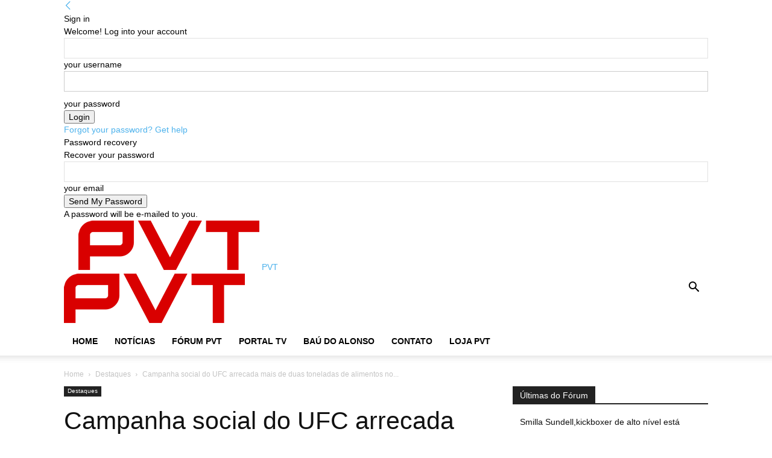

--- FILE ---
content_type: text/html; charset=UTF-8
request_url: https://www.portaldovaletudo.com.br/campanha-social-do-ufc-arrecada-mais-de-duas-toneladas-de-alimentos-no-uruguai/
body_size: 24941
content:
<!doctype html >
<!--[if IE 8]>    <html class="ie8" lang="en"> <![endif]-->
<!--[if IE 9]>    <html class="ie9" lang="en"> <![endif]-->
<!--[if gt IE 8]><!--> <html lang="pt-BR"> <!--<![endif]-->
<head>
    
    <meta charset="UTF-8" />
    <meta name="viewport" content="width=device-width, initial-scale=1.0">
    <link rel="pingback" href="https://www.portaldovaletudo.com.br/xmlrpc.php" />
    <meta name='robots' content='index, follow, max-image-preview:large, max-snippet:-1, max-video-preview:-1' />
<link rel="icon" type="image/png" href="https://www.portaldovaletudo.com.br/wp-content/uploads/2020/08/cropped-logo-site-300x300.png">
	<!-- This site is optimized with the Yoast SEO plugin v21.8 - https://yoast.com/wordpress/plugins/seo/ -->
	<title>Campanha social do UFC arrecada mais de duas toneladas de alimentos no Uruguai - PVT</title>
	<meta name="description" content="PVT Campanha social do UFC arrecada mais de duas toneladas de alimentos no Uruguai" />
	<link rel="canonical" href="https://www.portaldovaletudo.com.br/campanha-social-do-ufc-arrecada-mais-de-duas-toneladas-de-alimentos-no-uruguai/" />
	<meta property="og:locale" content="pt_BR" />
	<meta property="og:type" content="article" />
	<meta property="og:title" content="Campanha social do UFC arrecada mais de duas toneladas de alimentos no Uruguai - PVT" />
	<meta property="og:description" content="PVT Campanha social do UFC arrecada mais de duas toneladas de alimentos no Uruguai" />
	<meta property="og:url" content="https://www.portaldovaletudo.com.br/campanha-social-do-ufc-arrecada-mais-de-duas-toneladas-de-alimentos-no-uruguai/" />
	<meta property="og:site_name" content="PVT" />
	<meta property="article:publisher" content="https://www.facebook.com/portaldovt/" />
	<meta property="article:published_time" content="2019-08-26T19:12:15+00:00" />
	<meta property="article:modified_time" content="2020-09-21T19:23:18+00:00" />
	<meta property="og:image" content="https://www.portaldovaletudo.com.br/wp-content/uploads/2019/08/ufc-social-uruguay.jpeg" />
	<meta property="og:image:width" content="1280" />
	<meta property="og:image:height" content="960" />
	<meta property="og:image:type" content="image/jpeg" />
	<meta name="author" content="PVT" />
	<meta name="twitter:card" content="summary_large_image" />
	<meta name="twitter:creator" content="@portaldovt" />
	<meta name="twitter:site" content="@portaldovt" />
	<meta name="twitter:label1" content="Escrito por" />
	<meta name="twitter:data1" content="PVT" />
	<meta name="twitter:label2" content="Est. tempo de leitura" />
	<meta name="twitter:data2" content="1 minuto" />
	<script type="application/ld+json" class="yoast-schema-graph">{"@context":"https://schema.org","@graph":[{"@type":"WebPage","@id":"https://www.portaldovaletudo.com.br/campanha-social-do-ufc-arrecada-mais-de-duas-toneladas-de-alimentos-no-uruguai/","url":"https://www.portaldovaletudo.com.br/campanha-social-do-ufc-arrecada-mais-de-duas-toneladas-de-alimentos-no-uruguai/","name":"Campanha social do UFC arrecada mais de duas toneladas de alimentos no Uruguai - PVT","isPartOf":{"@id":"https://www.portaldovaletudo.com.br/#website"},"primaryImageOfPage":{"@id":"https://www.portaldovaletudo.com.br/campanha-social-do-ufc-arrecada-mais-de-duas-toneladas-de-alimentos-no-uruguai/#primaryimage"},"image":{"@id":"https://www.portaldovaletudo.com.br/campanha-social-do-ufc-arrecada-mais-de-duas-toneladas-de-alimentos-no-uruguai/#primaryimage"},"thumbnailUrl":"https://www.portaldovaletudo.com.br/wp-content/uploads/2019/08/ufc-social-uruguay.jpeg","datePublished":"2019-08-26T19:12:15+00:00","dateModified":"2020-09-21T19:23:18+00:00","author":{"@id":"https://www.portaldovaletudo.com.br/#/schema/person/d6d4a958d97e0819e8d0b8ffb9c6d06a"},"description":"PVT Campanha social do UFC arrecada mais de duas toneladas de alimentos no Uruguai","breadcrumb":{"@id":"https://www.portaldovaletudo.com.br/campanha-social-do-ufc-arrecada-mais-de-duas-toneladas-de-alimentos-no-uruguai/#breadcrumb"},"inLanguage":"pt-BR","potentialAction":[{"@type":"ReadAction","target":["https://www.portaldovaletudo.com.br/campanha-social-do-ufc-arrecada-mais-de-duas-toneladas-de-alimentos-no-uruguai/"]}]},{"@type":"ImageObject","inLanguage":"pt-BR","@id":"https://www.portaldovaletudo.com.br/campanha-social-do-ufc-arrecada-mais-de-duas-toneladas-de-alimentos-no-uruguai/#primaryimage","url":"https://www.portaldovaletudo.com.br/wp-content/uploads/2019/08/ufc-social-uruguay.jpeg","contentUrl":"https://www.portaldovaletudo.com.br/wp-content/uploads/2019/08/ufc-social-uruguay.jpeg","width":1280,"height":960,"caption":"Representantes do UFC e da LBV se reuniram no Uruguai para distribuir os alimentos arrecadados - Foto: Divulgação"},{"@type":"BreadcrumbList","@id":"https://www.portaldovaletudo.com.br/campanha-social-do-ufc-arrecada-mais-de-duas-toneladas-de-alimentos-no-uruguai/#breadcrumb","itemListElement":[{"@type":"ListItem","position":1,"name":"Início","item":"https://www.portaldovaletudo.com.br/"},{"@type":"ListItem","position":2,"name":"Campanha social do UFC arrecada mais de duas toneladas de alimentos no Uruguai"}]},{"@type":"WebSite","@id":"https://www.portaldovaletudo.com.br/#website","url":"https://www.portaldovaletudo.com.br/","name":"PVT","description":"Tudo sobre UFC, MMA e lutas em geral","potentialAction":[{"@type":"SearchAction","target":{"@type":"EntryPoint","urlTemplate":"https://www.portaldovaletudo.com.br/?s={search_term_string}"},"query-input":"required name=search_term_string"}],"inLanguage":"pt-BR"},{"@type":"Person","@id":"https://www.portaldovaletudo.com.br/#/schema/person/d6d4a958d97e0819e8d0b8ffb9c6d06a","name":"PVT","image":{"@type":"ImageObject","inLanguage":"pt-BR","@id":"https://www.portaldovaletudo.com.br/#/schema/person/image/","url":"https://secure.gravatar.com/avatar/56bb38727967f8a239505457c153fb8d?s=96&d=mm&r=g","contentUrl":"https://secure.gravatar.com/avatar/56bb38727967f8a239505457c153fb8d?s=96&d=mm&r=g","caption":"PVT"},"description":"Teste","sameAs":["https://twitter.com/portaldovt"],"url":"https://www.portaldovaletudo.com.br/author/codepro/"}]}</script>
	<!-- / Yoast SEO plugin. -->


<link rel='dns-prefetch' href='//www.googletagmanager.com' />
<link rel='dns-prefetch' href='//pagead2.googlesyndication.com' />
<link rel="alternate" type="application/rss+xml" title="Feed para PVT &raquo;" href="https://www.portaldovaletudo.com.br/feed/" />
<link rel="alternate" type="application/rss+xml" title="Feed de comentários para PVT &raquo;" href="https://www.portaldovaletudo.com.br/comments/feed/" />
<script type="text/javascript">
/* <![CDATA[ */
window._wpemojiSettings = {"baseUrl":"https:\/\/s.w.org\/images\/core\/emoji\/14.0.0\/72x72\/","ext":".png","svgUrl":"https:\/\/s.w.org\/images\/core\/emoji\/14.0.0\/svg\/","svgExt":".svg","source":{"concatemoji":"https:\/\/www.portaldovaletudo.com.br\/wp-includes\/js\/wp-emoji-release.min.js?ver=6.4.3"}};
/*! This file is auto-generated */
!function(i,n){var o,s,e;function c(e){try{var t={supportTests:e,timestamp:(new Date).valueOf()};sessionStorage.setItem(o,JSON.stringify(t))}catch(e){}}function p(e,t,n){e.clearRect(0,0,e.canvas.width,e.canvas.height),e.fillText(t,0,0);var t=new Uint32Array(e.getImageData(0,0,e.canvas.width,e.canvas.height).data),r=(e.clearRect(0,0,e.canvas.width,e.canvas.height),e.fillText(n,0,0),new Uint32Array(e.getImageData(0,0,e.canvas.width,e.canvas.height).data));return t.every(function(e,t){return e===r[t]})}function u(e,t,n){switch(t){case"flag":return n(e,"\ud83c\udff3\ufe0f\u200d\u26a7\ufe0f","\ud83c\udff3\ufe0f\u200b\u26a7\ufe0f")?!1:!n(e,"\ud83c\uddfa\ud83c\uddf3","\ud83c\uddfa\u200b\ud83c\uddf3")&&!n(e,"\ud83c\udff4\udb40\udc67\udb40\udc62\udb40\udc65\udb40\udc6e\udb40\udc67\udb40\udc7f","\ud83c\udff4\u200b\udb40\udc67\u200b\udb40\udc62\u200b\udb40\udc65\u200b\udb40\udc6e\u200b\udb40\udc67\u200b\udb40\udc7f");case"emoji":return!n(e,"\ud83e\udef1\ud83c\udffb\u200d\ud83e\udef2\ud83c\udfff","\ud83e\udef1\ud83c\udffb\u200b\ud83e\udef2\ud83c\udfff")}return!1}function f(e,t,n){var r="undefined"!=typeof WorkerGlobalScope&&self instanceof WorkerGlobalScope?new OffscreenCanvas(300,150):i.createElement("canvas"),a=r.getContext("2d",{willReadFrequently:!0}),o=(a.textBaseline="top",a.font="600 32px Arial",{});return e.forEach(function(e){o[e]=t(a,e,n)}),o}function t(e){var t=i.createElement("script");t.src=e,t.defer=!0,i.head.appendChild(t)}"undefined"!=typeof Promise&&(o="wpEmojiSettingsSupports",s=["flag","emoji"],n.supports={everything:!0,everythingExceptFlag:!0},e=new Promise(function(e){i.addEventListener("DOMContentLoaded",e,{once:!0})}),new Promise(function(t){var n=function(){try{var e=JSON.parse(sessionStorage.getItem(o));if("object"==typeof e&&"number"==typeof e.timestamp&&(new Date).valueOf()<e.timestamp+604800&&"object"==typeof e.supportTests)return e.supportTests}catch(e){}return null}();if(!n){if("undefined"!=typeof Worker&&"undefined"!=typeof OffscreenCanvas&&"undefined"!=typeof URL&&URL.createObjectURL&&"undefined"!=typeof Blob)try{var e="postMessage("+f.toString()+"("+[JSON.stringify(s),u.toString(),p.toString()].join(",")+"));",r=new Blob([e],{type:"text/javascript"}),a=new Worker(URL.createObjectURL(r),{name:"wpTestEmojiSupports"});return void(a.onmessage=function(e){c(n=e.data),a.terminate(),t(n)})}catch(e){}c(n=f(s,u,p))}t(n)}).then(function(e){for(var t in e)n.supports[t]=e[t],n.supports.everything=n.supports.everything&&n.supports[t],"flag"!==t&&(n.supports.everythingExceptFlag=n.supports.everythingExceptFlag&&n.supports[t]);n.supports.everythingExceptFlag=n.supports.everythingExceptFlag&&!n.supports.flag,n.DOMReady=!1,n.readyCallback=function(){n.DOMReady=!0}}).then(function(){return e}).then(function(){var e;n.supports.everything||(n.readyCallback(),(e=n.source||{}).concatemoji?t(e.concatemoji):e.wpemoji&&e.twemoji&&(t(e.twemoji),t(e.wpemoji)))}))}((window,document),window._wpemojiSettings);
/* ]]> */
</script>
<style id='wp-emoji-styles-inline-css' type='text/css'>

	img.wp-smiley, img.emoji {
		display: inline !important;
		border: none !important;
		box-shadow: none !important;
		height: 1em !important;
		width: 1em !important;
		margin: 0 0.07em !important;
		vertical-align: -0.1em !important;
		background: none !important;
		padding: 0 !important;
	}
</style>
<link rel='stylesheet' id='wp-block-library-css' href='https://www.portaldovaletudo.com.br/wp-includes/css/dist/block-library/style.min.css?ver=6.4.3' type='text/css' media='all' />
<style id='classic-theme-styles-inline-css' type='text/css'>
/*! This file is auto-generated */
.wp-block-button__link{color:#fff;background-color:#32373c;border-radius:9999px;box-shadow:none;text-decoration:none;padding:calc(.667em + 2px) calc(1.333em + 2px);font-size:1.125em}.wp-block-file__button{background:#32373c;color:#fff;text-decoration:none}
</style>
<style id='global-styles-inline-css' type='text/css'>
body{--wp--preset--color--black: #000000;--wp--preset--color--cyan-bluish-gray: #abb8c3;--wp--preset--color--white: #ffffff;--wp--preset--color--pale-pink: #f78da7;--wp--preset--color--vivid-red: #cf2e2e;--wp--preset--color--luminous-vivid-orange: #ff6900;--wp--preset--color--luminous-vivid-amber: #fcb900;--wp--preset--color--light-green-cyan: #7bdcb5;--wp--preset--color--vivid-green-cyan: #00d084;--wp--preset--color--pale-cyan-blue: #8ed1fc;--wp--preset--color--vivid-cyan-blue: #0693e3;--wp--preset--color--vivid-purple: #9b51e0;--wp--preset--gradient--vivid-cyan-blue-to-vivid-purple: linear-gradient(135deg,rgba(6,147,227,1) 0%,rgb(155,81,224) 100%);--wp--preset--gradient--light-green-cyan-to-vivid-green-cyan: linear-gradient(135deg,rgb(122,220,180) 0%,rgb(0,208,130) 100%);--wp--preset--gradient--luminous-vivid-amber-to-luminous-vivid-orange: linear-gradient(135deg,rgba(252,185,0,1) 0%,rgba(255,105,0,1) 100%);--wp--preset--gradient--luminous-vivid-orange-to-vivid-red: linear-gradient(135deg,rgba(255,105,0,1) 0%,rgb(207,46,46) 100%);--wp--preset--gradient--very-light-gray-to-cyan-bluish-gray: linear-gradient(135deg,rgb(238,238,238) 0%,rgb(169,184,195) 100%);--wp--preset--gradient--cool-to-warm-spectrum: linear-gradient(135deg,rgb(74,234,220) 0%,rgb(151,120,209) 20%,rgb(207,42,186) 40%,rgb(238,44,130) 60%,rgb(251,105,98) 80%,rgb(254,248,76) 100%);--wp--preset--gradient--blush-light-purple: linear-gradient(135deg,rgb(255,206,236) 0%,rgb(152,150,240) 100%);--wp--preset--gradient--blush-bordeaux: linear-gradient(135deg,rgb(254,205,165) 0%,rgb(254,45,45) 50%,rgb(107,0,62) 100%);--wp--preset--gradient--luminous-dusk: linear-gradient(135deg,rgb(255,203,112) 0%,rgb(199,81,192) 50%,rgb(65,88,208) 100%);--wp--preset--gradient--pale-ocean: linear-gradient(135deg,rgb(255,245,203) 0%,rgb(182,227,212) 50%,rgb(51,167,181) 100%);--wp--preset--gradient--electric-grass: linear-gradient(135deg,rgb(202,248,128) 0%,rgb(113,206,126) 100%);--wp--preset--gradient--midnight: linear-gradient(135deg,rgb(2,3,129) 0%,rgb(40,116,252) 100%);--wp--preset--font-size--small: 11px;--wp--preset--font-size--medium: 20px;--wp--preset--font-size--large: 32px;--wp--preset--font-size--x-large: 42px;--wp--preset--font-size--regular: 15px;--wp--preset--font-size--larger: 50px;--wp--preset--spacing--20: 0.44rem;--wp--preset--spacing--30: 0.67rem;--wp--preset--spacing--40: 1rem;--wp--preset--spacing--50: 1.5rem;--wp--preset--spacing--60: 2.25rem;--wp--preset--spacing--70: 3.38rem;--wp--preset--spacing--80: 5.06rem;--wp--preset--shadow--natural: 6px 6px 9px rgba(0, 0, 0, 0.2);--wp--preset--shadow--deep: 12px 12px 50px rgba(0, 0, 0, 0.4);--wp--preset--shadow--sharp: 6px 6px 0px rgba(0, 0, 0, 0.2);--wp--preset--shadow--outlined: 6px 6px 0px -3px rgba(255, 255, 255, 1), 6px 6px rgba(0, 0, 0, 1);--wp--preset--shadow--crisp: 6px 6px 0px rgba(0, 0, 0, 1);}:where(.is-layout-flex){gap: 0.5em;}:where(.is-layout-grid){gap: 0.5em;}body .is-layout-flow > .alignleft{float: left;margin-inline-start: 0;margin-inline-end: 2em;}body .is-layout-flow > .alignright{float: right;margin-inline-start: 2em;margin-inline-end: 0;}body .is-layout-flow > .aligncenter{margin-left: auto !important;margin-right: auto !important;}body .is-layout-constrained > .alignleft{float: left;margin-inline-start: 0;margin-inline-end: 2em;}body .is-layout-constrained > .alignright{float: right;margin-inline-start: 2em;margin-inline-end: 0;}body .is-layout-constrained > .aligncenter{margin-left: auto !important;margin-right: auto !important;}body .is-layout-constrained > :where(:not(.alignleft):not(.alignright):not(.alignfull)){max-width: var(--wp--style--global--content-size);margin-left: auto !important;margin-right: auto !important;}body .is-layout-constrained > .alignwide{max-width: var(--wp--style--global--wide-size);}body .is-layout-flex{display: flex;}body .is-layout-flex{flex-wrap: wrap;align-items: center;}body .is-layout-flex > *{margin: 0;}body .is-layout-grid{display: grid;}body .is-layout-grid > *{margin: 0;}:where(.wp-block-columns.is-layout-flex){gap: 2em;}:where(.wp-block-columns.is-layout-grid){gap: 2em;}:where(.wp-block-post-template.is-layout-flex){gap: 1.25em;}:where(.wp-block-post-template.is-layout-grid){gap: 1.25em;}.has-black-color{color: var(--wp--preset--color--black) !important;}.has-cyan-bluish-gray-color{color: var(--wp--preset--color--cyan-bluish-gray) !important;}.has-white-color{color: var(--wp--preset--color--white) !important;}.has-pale-pink-color{color: var(--wp--preset--color--pale-pink) !important;}.has-vivid-red-color{color: var(--wp--preset--color--vivid-red) !important;}.has-luminous-vivid-orange-color{color: var(--wp--preset--color--luminous-vivid-orange) !important;}.has-luminous-vivid-amber-color{color: var(--wp--preset--color--luminous-vivid-amber) !important;}.has-light-green-cyan-color{color: var(--wp--preset--color--light-green-cyan) !important;}.has-vivid-green-cyan-color{color: var(--wp--preset--color--vivid-green-cyan) !important;}.has-pale-cyan-blue-color{color: var(--wp--preset--color--pale-cyan-blue) !important;}.has-vivid-cyan-blue-color{color: var(--wp--preset--color--vivid-cyan-blue) !important;}.has-vivid-purple-color{color: var(--wp--preset--color--vivid-purple) !important;}.has-black-background-color{background-color: var(--wp--preset--color--black) !important;}.has-cyan-bluish-gray-background-color{background-color: var(--wp--preset--color--cyan-bluish-gray) !important;}.has-white-background-color{background-color: var(--wp--preset--color--white) !important;}.has-pale-pink-background-color{background-color: var(--wp--preset--color--pale-pink) !important;}.has-vivid-red-background-color{background-color: var(--wp--preset--color--vivid-red) !important;}.has-luminous-vivid-orange-background-color{background-color: var(--wp--preset--color--luminous-vivid-orange) !important;}.has-luminous-vivid-amber-background-color{background-color: var(--wp--preset--color--luminous-vivid-amber) !important;}.has-light-green-cyan-background-color{background-color: var(--wp--preset--color--light-green-cyan) !important;}.has-vivid-green-cyan-background-color{background-color: var(--wp--preset--color--vivid-green-cyan) !important;}.has-pale-cyan-blue-background-color{background-color: var(--wp--preset--color--pale-cyan-blue) !important;}.has-vivid-cyan-blue-background-color{background-color: var(--wp--preset--color--vivid-cyan-blue) !important;}.has-vivid-purple-background-color{background-color: var(--wp--preset--color--vivid-purple) !important;}.has-black-border-color{border-color: var(--wp--preset--color--black) !important;}.has-cyan-bluish-gray-border-color{border-color: var(--wp--preset--color--cyan-bluish-gray) !important;}.has-white-border-color{border-color: var(--wp--preset--color--white) !important;}.has-pale-pink-border-color{border-color: var(--wp--preset--color--pale-pink) !important;}.has-vivid-red-border-color{border-color: var(--wp--preset--color--vivid-red) !important;}.has-luminous-vivid-orange-border-color{border-color: var(--wp--preset--color--luminous-vivid-orange) !important;}.has-luminous-vivid-amber-border-color{border-color: var(--wp--preset--color--luminous-vivid-amber) !important;}.has-light-green-cyan-border-color{border-color: var(--wp--preset--color--light-green-cyan) !important;}.has-vivid-green-cyan-border-color{border-color: var(--wp--preset--color--vivid-green-cyan) !important;}.has-pale-cyan-blue-border-color{border-color: var(--wp--preset--color--pale-cyan-blue) !important;}.has-vivid-cyan-blue-border-color{border-color: var(--wp--preset--color--vivid-cyan-blue) !important;}.has-vivid-purple-border-color{border-color: var(--wp--preset--color--vivid-purple) !important;}.has-vivid-cyan-blue-to-vivid-purple-gradient-background{background: var(--wp--preset--gradient--vivid-cyan-blue-to-vivid-purple) !important;}.has-light-green-cyan-to-vivid-green-cyan-gradient-background{background: var(--wp--preset--gradient--light-green-cyan-to-vivid-green-cyan) !important;}.has-luminous-vivid-amber-to-luminous-vivid-orange-gradient-background{background: var(--wp--preset--gradient--luminous-vivid-amber-to-luminous-vivid-orange) !important;}.has-luminous-vivid-orange-to-vivid-red-gradient-background{background: var(--wp--preset--gradient--luminous-vivid-orange-to-vivid-red) !important;}.has-very-light-gray-to-cyan-bluish-gray-gradient-background{background: var(--wp--preset--gradient--very-light-gray-to-cyan-bluish-gray) !important;}.has-cool-to-warm-spectrum-gradient-background{background: var(--wp--preset--gradient--cool-to-warm-spectrum) !important;}.has-blush-light-purple-gradient-background{background: var(--wp--preset--gradient--blush-light-purple) !important;}.has-blush-bordeaux-gradient-background{background: var(--wp--preset--gradient--blush-bordeaux) !important;}.has-luminous-dusk-gradient-background{background: var(--wp--preset--gradient--luminous-dusk) !important;}.has-pale-ocean-gradient-background{background: var(--wp--preset--gradient--pale-ocean) !important;}.has-electric-grass-gradient-background{background: var(--wp--preset--gradient--electric-grass) !important;}.has-midnight-gradient-background{background: var(--wp--preset--gradient--midnight) !important;}.has-small-font-size{font-size: var(--wp--preset--font-size--small) !important;}.has-medium-font-size{font-size: var(--wp--preset--font-size--medium) !important;}.has-large-font-size{font-size: var(--wp--preset--font-size--large) !important;}.has-x-large-font-size{font-size: var(--wp--preset--font-size--x-large) !important;}
.wp-block-navigation a:where(:not(.wp-element-button)){color: inherit;}
:where(.wp-block-post-template.is-layout-flex){gap: 1.25em;}:where(.wp-block-post-template.is-layout-grid){gap: 1.25em;}
:where(.wp-block-columns.is-layout-flex){gap: 2em;}:where(.wp-block-columns.is-layout-grid){gap: 2em;}
.wp-block-pullquote{font-size: 1.5em;line-height: 1.6;}
</style>
<link rel='stylesheet' id='td-plugin-multi-purpose-css' href='https://www.portaldovaletudo.com.br/wp-content/plugins/td-composer/td-multi-purpose/style.css?ver=6e115e4f3fd55dfd38f44cc142869bd1' type='text/css' media='all' />
<link rel='stylesheet' id='td-theme-css' href='https://www.portaldovaletudo.com.br/wp-content/themes/Newspaper/style.css?ver=12.6.3' type='text/css' media='all' />
<style id='td-theme-inline-css' type='text/css'>@media (max-width:767px){.td-header-desktop-wrap{display:none}}@media (min-width:767px){.td-header-mobile-wrap{display:none}}</style>
<link rel='stylesheet' id='td-legacy-framework-front-style-css' href='https://www.portaldovaletudo.com.br/wp-content/plugins/td-composer/legacy/Newspaper/assets/css/td_legacy_main.css?ver=6e115e4f3fd55dfd38f44cc142869bd1' type='text/css' media='all' />
<link rel='stylesheet' id='td-standard-pack-framework-front-style-css' href='https://www.portaldovaletudo.com.br/wp-content/plugins/td-standard-pack/Newspaper/assets/css/td_standard_pack_main.css?ver=ced655a2648d3677707c9e7999346fb6' type='text/css' media='all' />
<link rel='stylesheet' id='tdb_style_cloud_templates_front-css' href='https://www.portaldovaletudo.com.br/wp-content/plugins/td-cloud-library/assets/css/tdb_main.css?ver=6cc04771d778c6f460cf525df52258a3' type='text/css' media='all' />
<script type="text/javascript" src="https://www.portaldovaletudo.com.br/wp-includes/js/jquery/jquery.min.js?ver=3.7.1" id="jquery-core-js"></script>
<script type="text/javascript" src="https://www.portaldovaletudo.com.br/wp-includes/js/jquery/jquery-migrate.min.js?ver=3.4.1" id="jquery-migrate-js"></script>

<!-- Snippet da tag do Google (gtag.js) adicionado pelo Site Kit -->

<!-- Snippet do Google Analytics adicionado pelo Site Kit -->
<script type="text/javascript" src="https://www.googletagmanager.com/gtag/js?id=G-WX811MJPEQ" id="google_gtagjs-js" async></script>
<script type="text/javascript" id="google_gtagjs-js-after">
/* <![CDATA[ */
window.dataLayer = window.dataLayer || [];function gtag(){dataLayer.push(arguments);}
gtag("set","linker",{"domains":["www.portaldovaletudo.com.br"]});
gtag("js", new Date());
gtag("set", "developer_id.dZTNiMT", true);
gtag("config", "G-WX811MJPEQ");
 window._googlesitekit = window._googlesitekit || {}; window._googlesitekit.throttledEvents = []; window._googlesitekit.gtagEvent = (name, data) => { var key = JSON.stringify( { name, data } ); if ( !! window._googlesitekit.throttledEvents[ key ] ) { return; } window._googlesitekit.throttledEvents[ key ] = true; setTimeout( () => { delete window._googlesitekit.throttledEvents[ key ]; }, 5 ); gtag( "event", name, { ...data, event_source: "site-kit" } ); } 
/* ]]> */
</script>

<!-- Fim do snippet da tag do Google (gtag.js) adicionado pelo Site Kit -->
<link rel="https://api.w.org/" href="https://www.portaldovaletudo.com.br/wp-json/" /><link rel="alternate" type="application/json" href="https://www.portaldovaletudo.com.br/wp-json/wp/v2/posts/15411" /><link rel="EditURI" type="application/rsd+xml" title="RSD" href="https://www.portaldovaletudo.com.br/xmlrpc.php?rsd" />
<link rel='shortlink' href='https://www.portaldovaletudo.com.br/?p=15411' />
<link rel="alternate" type="application/json+oembed" href="https://www.portaldovaletudo.com.br/wp-json/oembed/1.0/embed?url=https%3A%2F%2Fwww.portaldovaletudo.com.br%2Fcampanha-social-do-ufc-arrecada-mais-de-duas-toneladas-de-alimentos-no-uruguai%2F" />
<link rel="alternate" type="text/xml+oembed" href="https://www.portaldovaletudo.com.br/wp-json/oembed/1.0/embed?url=https%3A%2F%2Fwww.portaldovaletudo.com.br%2Fcampanha-social-do-ufc-arrecada-mais-de-duas-toneladas-de-alimentos-no-uruguai%2F&#038;format=xml" />

<!-- This site is using AdRotate v5.12.7 to display their advertisements - https://ajdg.solutions/ -->
<!-- AdRotate CSS -->
<style type="text/css" media="screen">
	.g { margin:0px; padding:0px; overflow:hidden; line-height:1; zoom:1; }
	.g img { height:auto; }
	.g-col { position:relative; float:left; }
	.g-col:first-child { margin-left: 0; }
	.g-col:last-child { margin-right: 0; }
	.g-4 { margin:0px 0px 0px 0px; float:left; clear:left; }
	.g-9 { min-width:0px; max-width:300px; margin: 0 auto; }
	.b-9 { margin:0px 0px 0px 0px; }
	.g-1 { min-width:0px; max-width:1456px; }
	.b-1 { margin:0px; }
	@media only screen and (max-width: 480px) {
		.g-col, .g-dyn, .g-single { width:100%; margin-left:0; margin-right:0; }
	}
</style>
<!-- /AdRotate CSS -->

<meta name="generator" content="Site Kit by Google 1.147.0" />    <script>
        window.tdb_global_vars = {"wpRestUrl":"https:\/\/www.portaldovaletudo.com.br\/wp-json\/","permalinkStructure":"\/%postname%\/"};
        window.tdb_p_autoload_vars = {"isAjax":false,"isAdminBarShowing":false,"autoloadScrollPercent":50,"postAutoloadStatus":"off","origPostEditUrl":null};
    </script>
    
    <style id="tdb-global-colors">:root{--accent-color:#fff}</style>
	

<!-- Metatags do Google AdSense adicionado pelo Site Kit -->
<meta name="google-adsense-platform-account" content="ca-host-pub-2644536267352236">
<meta name="google-adsense-platform-domain" content="sitekit.withgoogle.com">
<!-- Fim das metatags do Google AdSense adicionado pelo Site Kit -->

<!-- Snippet do Google Adsense adicionado pelo Site Kit -->
<script type="text/javascript" async="async" src="https://pagead2.googlesyndication.com/pagead/js/adsbygoogle.js?client=ca-pub-6018573534053941&amp;host=ca-host-pub-2644536267352236" crossorigin="anonymous"></script>

<!-- Finalizar o snippet do Google Adsense adicionado pelo Site Kit -->
<script async defer id="partners-bar" type="module" src="https://assets.r7.com/cda-
partners-bar/cda-partners-bar/cda-partners-bar.esm.js"></script>

<!-- JS generated by theme -->

<script>
    
    

	    var tdBlocksArray = []; //here we store all the items for the current page

	    // td_block class - each ajax block uses a object of this class for requests
	    function tdBlock() {
		    this.id = '';
		    this.block_type = 1; //block type id (1-234 etc)
		    this.atts = '';
		    this.td_column_number = '';
		    this.td_current_page = 1; //
		    this.post_count = 0; //from wp
		    this.found_posts = 0; //from wp
		    this.max_num_pages = 0; //from wp
		    this.td_filter_value = ''; //current live filter value
		    this.is_ajax_running = false;
		    this.td_user_action = ''; // load more or infinite loader (used by the animation)
		    this.header_color = '';
		    this.ajax_pagination_infinite_stop = ''; //show load more at page x
	    }

        // td_js_generator - mini detector
        ( function () {
            var htmlTag = document.getElementsByTagName("html")[0];

	        if ( navigator.userAgent.indexOf("MSIE 10.0") > -1 ) {
                htmlTag.className += ' ie10';
            }

            if ( !!navigator.userAgent.match(/Trident.*rv\:11\./) ) {
                htmlTag.className += ' ie11';
            }

	        if ( navigator.userAgent.indexOf("Edge") > -1 ) {
                htmlTag.className += ' ieEdge';
            }

            if ( /(iPad|iPhone|iPod)/g.test(navigator.userAgent) ) {
                htmlTag.className += ' td-md-is-ios';
            }

            var user_agent = navigator.userAgent.toLowerCase();
            if ( user_agent.indexOf("android") > -1 ) {
                htmlTag.className += ' td-md-is-android';
            }

            if ( -1 !== navigator.userAgent.indexOf('Mac OS X')  ) {
                htmlTag.className += ' td-md-is-os-x';
            }

            if ( /chrom(e|ium)/.test(navigator.userAgent.toLowerCase()) ) {
               htmlTag.className += ' td-md-is-chrome';
            }

            if ( -1 !== navigator.userAgent.indexOf('Firefox') ) {
                htmlTag.className += ' td-md-is-firefox';
            }

            if ( -1 !== navigator.userAgent.indexOf('Safari') && -1 === navigator.userAgent.indexOf('Chrome') ) {
                htmlTag.className += ' td-md-is-safari';
            }

            if( -1 !== navigator.userAgent.indexOf('IEMobile') ){
                htmlTag.className += ' td-md-is-iemobile';
            }

        })();

        var tdLocalCache = {};

        ( function () {
            "use strict";

            tdLocalCache = {
                data: {},
                remove: function (resource_id) {
                    delete tdLocalCache.data[resource_id];
                },
                exist: function (resource_id) {
                    return tdLocalCache.data.hasOwnProperty(resource_id) && tdLocalCache.data[resource_id] !== null;
                },
                get: function (resource_id) {
                    return tdLocalCache.data[resource_id];
                },
                set: function (resource_id, cachedData) {
                    tdLocalCache.remove(resource_id);
                    tdLocalCache.data[resource_id] = cachedData;
                }
            };
        })();

    
    
var td_viewport_interval_list=[{"limitBottom":767,"sidebarWidth":228},{"limitBottom":1018,"sidebarWidth":300},{"limitBottom":1140,"sidebarWidth":324}];
var td_animation_stack_effect="type0";
var tds_animation_stack=true;
var td_animation_stack_specific_selectors=".entry-thumb, img, .td-lazy-img";
var td_animation_stack_general_selectors=".td-animation-stack img, .td-animation-stack .entry-thumb, .post img, .td-animation-stack .td-lazy-img";
var tdc_is_installed="yes";
var td_ajax_url="https:\/\/www.portaldovaletudo.com.br\/wp-admin\/admin-ajax.php?td_theme_name=Newspaper&v=12.6.3";
var td_get_template_directory_uri="https:\/\/www.portaldovaletudo.com.br\/wp-content\/plugins\/td-composer\/legacy\/common";
var tds_snap_menu="";
var tds_logo_on_sticky="";
var tds_header_style="";
var td_please_wait="Please wait...";
var td_email_user_pass_incorrect="User or password incorrect!";
var td_email_user_incorrect="Email or username incorrect!";
var td_email_incorrect="Email incorrect!";
var td_user_incorrect="Username incorrect!";
var td_email_user_empty="Email or username empty!";
var td_pass_empty="Pass empty!";
var td_pass_pattern_incorrect="Invalid Pass Pattern!";
var td_retype_pass_incorrect="Retyped Pass incorrect!";
var tds_more_articles_on_post_enable="";
var tds_more_articles_on_post_time_to_wait="";
var tds_more_articles_on_post_pages_distance_from_top=0;
var tds_captcha="";
var tds_theme_color_site_wide="#4db2ec";
var tds_smart_sidebar="";
var tdThemeName="Newspaper";
var tdThemeNameWl="Newspaper";
var td_magnific_popup_translation_tPrev="Previous (Left arrow key)";
var td_magnific_popup_translation_tNext="Next (Right arrow key)";
var td_magnific_popup_translation_tCounter="%curr% of %total%";
var td_magnific_popup_translation_ajax_tError="The content from %url% could not be loaded.";
var td_magnific_popup_translation_image_tError="The image #%curr% could not be loaded.";
var tdBlockNonce="e91d771ab4";
var tdMobileMenu="enabled";
var tdMobileSearch="enabled";
var tdDateNamesI18n={"month_names":["janeiro","fevereiro","mar\u00e7o","abril","maio","junho","julho","agosto","setembro","outubro","novembro","dezembro"],"month_names_short":["jan","fev","mar","abr","maio","jun","jul","ago","set","out","nov","dez"],"day_names":["domingo","segunda-feira","ter\u00e7a-feira","quarta-feira","quinta-feira","sexta-feira","s\u00e1bado"],"day_names_short":["dom","seg","ter","qua","qui","sex","s\u00e1b"]};
var tdb_modal_confirm="Save";
var tdb_modal_cancel="Cancel";
var tdb_modal_confirm_alt="Yes";
var tdb_modal_cancel_alt="No";
var td_ad_background_click_link="";
var td_ad_background_click_target="";
</script>


<!-- Header style compiled by theme -->

<style></style>

<script async src="https://pagead2.googlesyndication.com/pagead/js/adsbygoogle.js?client=ca-pub-6018573534053941"
     crossorigin="anonymous"></script>


<script type="application/ld+json">
    {
        "@context": "https://schema.org",
        "@type": "BreadcrumbList",
        "itemListElement": [
            {
                "@type": "ListItem",
                "position": 1,
                "item": {
                    "@type": "WebSite",
                    "@id": "https://www.portaldovaletudo.com.br/",
                    "name": "Home"
                }
            },
            {
                "@type": "ListItem",
                "position": 2,
                    "item": {
                    "@type": "WebPage",
                    "@id": "https://www.portaldovaletudo.com.br/categoria/destaques/",
                    "name": "Destaques"
                }
            }
            ,{
                "@type": "ListItem",
                "position": 3,
                    "item": {
                    "@type": "WebPage",
                    "@id": "https://www.portaldovaletudo.com.br/campanha-social-do-ufc-arrecada-mais-de-duas-toneladas-de-alimentos-no-uruguai/",
                    "name": "Campanha social do UFC arrecada mais de duas toneladas de alimentos no..."                                
                }
            }    
        ]
    }
</script>
<link rel="icon" href="https://www.portaldovaletudo.com.br/wp-content/uploads/2020/08/cropped-logo-site-32x32.png" sizes="32x32" />
<link rel="icon" href="https://www.portaldovaletudo.com.br/wp-content/uploads/2020/08/cropped-logo-site-192x192.png" sizes="192x192" />
<link rel="apple-touch-icon" href="https://www.portaldovaletudo.com.br/wp-content/uploads/2020/08/cropped-logo-site-180x180.png" />
<meta name="msapplication-TileImage" content="https://www.portaldovaletudo.com.br/wp-content/uploads/2020/08/cropped-logo-site-270x270.png" />
		<style type="text/css" id="wp-custom-css">
			*/.td-module-meta-info {
    display: none;
    margin-bottom: 20px  !important;
   
}

.td-big-grid-post.td-big-thumb .td-big-grid-meta {
    font-size: 27px;
    padding: 10px !important;
}
.td-post-featured-image {

    display: none;
}*/		</style>
		
<!-- Button style compiled by theme -->

<style></style>

	<style id="tdw-css-placeholder"></style></head>

<body class="post-template-default single single-post postid-15411 single-format-standard td-standard-pack campanha-social-do-ufc-arrecada-mais-de-duas-toneladas-de-alimentos-no-uruguai global-block-template-1 td-animation-stack-type0 td-full-layout" itemscope="itemscope" itemtype="https://schema.org/WebPage">
<!-- R7 Nova Barra -->
<cda-partners-bar tag-manager="true" record-origin-only="false" no-
follow='false'></cda-partners-bar>
<!-- R7 Nova Barra -->

            <div class="td-scroll-up  td-hide-scroll-up-on-mob" style="display:none;"><i class="td-icon-menu-up"></i></div>
    
    <div class="td-menu-background" style="visibility:hidden"></div>
<div id="td-mobile-nav" style="visibility:hidden">
    <div class="td-mobile-container">
        <!-- mobile menu top section -->
        <div class="td-menu-socials-wrap">
            <!-- socials -->
            <div class="td-menu-socials">
                            </div>
            <!-- close button -->
            <div class="td-mobile-close">
                <span><i class="td-icon-close-mobile"></i></span>
            </div>
        </div>

        <!-- login section -->
        
        <!-- menu section -->
        <div class="td-mobile-content">
            <div class="menu-principal-container"><ul id="menu-principal" class="td-mobile-main-menu"><li id="menu-item-17961" class="menu-item menu-item-type-custom menu-item-object-custom menu-item-home menu-item-first menu-item-17961"><a href="https://www.portaldovaletudo.com.br/">Home</a></li>
<li id="menu-item-20253" class="menu-item menu-item-type-post_type menu-item-object-page menu-item-20253"><a href="https://www.portaldovaletudo.com.br/noticias-2/">Notícias</a></li>
<li id="menu-item-20088" class="menu-item menu-item-type-custom menu-item-object-custom menu-item-20088"><a href="http://forum.portaldovt.com.br/">Fórum PVT</a></li>
<li id="menu-item-20261" class="menu-item menu-item-type-custom menu-item-object-custom menu-item-20261"><a href="http://youtube.com/portaldovttv">Portal TV</a></li>
<li id="menu-item-20337" class="menu-item menu-item-type-post_type menu-item-object-page menu-item-20337"><a href="https://www.portaldovaletudo.com.br/bau-do-alonso/">Baú do Alonso</a></li>
<li id="menu-item-20091" class="menu-item menu-item-type-post_type menu-item-object-page menu-item-20091"><a href="https://www.portaldovaletudo.com.br/contato/">Contato</a></li>
<li id="menu-item-34482" class="menu-item menu-item-type-custom menu-item-object-custom menu-item-34482"><a href="https://lojapvt.com.br/">Loja PVT</a></li>
</ul></div>        </div>
    </div>

    <!-- register/login section -->
    </div><div class="td-search-background" style="visibility:hidden"></div>
<div class="td-search-wrap-mob" style="visibility:hidden">
	<div class="td-drop-down-search">
		<form method="get" class="td-search-form" action="https://www.portaldovaletudo.com.br/">
			<!-- close button -->
			<div class="td-search-close">
				<span><i class="td-icon-close-mobile"></i></span>
			</div>
			<div role="search" class="td-search-input">
				<span>Search</span>
				<input id="td-header-search-mob" type="text" value="" name="s" autocomplete="off" />
			</div>
		</form>
		<div id="td-aj-search-mob" class="td-ajax-search-flex"></div>
	</div>
</div>

    <div id="td-outer-wrap" class="td-theme-wrap">
    
        
            <div class="tdc-header-wrap ">

            <!--
Header style 1
-->


<div class="td-header-wrap td-header-style-1 ">
    
    <div class="td-header-top-menu-full td-container-wrap ">
        <div class="td-container td-header-row td-header-top-menu">
            <!-- LOGIN MODAL -->

                <div id="login-form" class="white-popup-block mfp-hide mfp-with-anim td-login-modal-wrap">
                    <div class="td-login-wrap">
                        <a href="#" aria-label="Back" class="td-back-button"><i class="td-icon-modal-back"></i></a>
                        <div id="td-login-div" class="td-login-form-div td-display-block">
                            <div class="td-login-panel-title">Sign in</div>
                            <div class="td-login-panel-descr">Welcome! Log into your account</div>
                            <div class="td_display_err"></div>
                            <form id="loginForm" action="#" method="post">
                                <div class="td-login-inputs"><input class="td-login-input" autocomplete="username" type="text" name="login_email" id="login_email" value="" required><label for="login_email">your username</label></div>
                                <div class="td-login-inputs"><input class="td-login-input" autocomplete="current-password" type="password" name="login_pass" id="login_pass" value="" required><label for="login_pass">your password</label></div>
                                <input type="button"  name="login_button" id="login_button" class="wpb_button btn td-login-button" value="Login">
                                
                            </form>

                            

                            <div class="td-login-info-text"><a href="#" id="forgot-pass-link">Forgot your password? Get help</a></div>
                            
                            
                            
                            
                        </div>

                        

                         <div id="td-forgot-pass-div" class="td-login-form-div td-display-none">
                            <div class="td-login-panel-title">Password recovery</div>
                            <div class="td-login-panel-descr">Recover your password</div>
                            <div class="td_display_err"></div>
                            <form id="forgotpassForm" action="#" method="post">
                                <div class="td-login-inputs"><input class="td-login-input" type="text" name="forgot_email" id="forgot_email" value="" required><label for="forgot_email">your email</label></div>
                                <input type="button" name="forgot_button" id="forgot_button" class="wpb_button btn td-login-button" value="Send My Password">
                            </form>
                            <div class="td-login-info-text">A password will be e-mailed to you.</div>
                        </div>
                        
                        
                    </div>
                </div>
                        </div>
    </div>

    <div class="td-banner-wrap-full td-logo-wrap-full td-container-wrap ">
        <div class="td-container td-header-row td-header-header">
            <div class="td-header-sp-logo">
                        <a class="td-main-logo" href="https://www.portaldovaletudo.com.br/">
            <img class="td-retina-data" data-retina="https://www.portaldovaletudo.com.br/wp-content/uploads/2020/08/logo-site.png" src="https://www.portaldovaletudo.com.br/wp-content/uploads/2020/08/logo-site.png" alt=""  width="300" height="82"/>
            <span class="td-visual-hidden">PVT</span>
        </a>
                </div>
                            <div class="td-header-sp-recs">
                    <div class="td-header-rec-wrap">
    <div class="td-a-rec td-a-rec-id-header  td-a-rec-no-translate tdi_1 td_block_template_1">
<style>.tdi_1.td-a-rec{text-align:center}.tdi_1.td-a-rec:not(.td-a-rec-no-translate){transform:translateZ(0)}.tdi_1 .td-element-style{z-index:-1}.tdi_1.td-a-rec-img{text-align:left}.tdi_1.td-a-rec-img img{margin:0 auto 0 0}@media (max-width:767px){.tdi_1.td-a-rec-img{text-align:center}}</style><!-- Erro, o Anúncio não está disponível neste momento devido às restrições de agendamento/geolocalização! --></div>
</div>                </div>
                    </div>
    </div>

    <div class="td-header-menu-wrap-full td-container-wrap ">
        
        <div class="td-header-menu-wrap td-header-gradient ">
            <div class="td-container td-header-row td-header-main-menu">
                <div id="td-header-menu" role="navigation">
        <div id="td-top-mobile-toggle"><a href="#" role="button" aria-label="Menu"><i class="td-icon-font td-icon-mobile"></i></a></div>
        <div class="td-main-menu-logo td-logo-in-header">
                <a class="td-main-logo" href="https://www.portaldovaletudo.com.br/">
            <img class="td-retina-data" data-retina="https://www.portaldovaletudo.com.br/wp-content/uploads/2020/08/logo-site.png" src="https://www.portaldovaletudo.com.br/wp-content/uploads/2020/08/logo-site.png" alt=""  width="300" height="82"/>
        </a>
        </div>
    <div class="menu-principal-container"><ul id="menu-principal-1" class="sf-menu"><li class="menu-item menu-item-type-custom menu-item-object-custom menu-item-home menu-item-first td-menu-item td-normal-menu menu-item-17961"><a href="https://www.portaldovaletudo.com.br/">Home</a></li>
<li class="menu-item menu-item-type-post_type menu-item-object-page td-menu-item td-normal-menu menu-item-20253"><a href="https://www.portaldovaletudo.com.br/noticias-2/">Notícias</a></li>
<li class="menu-item menu-item-type-custom menu-item-object-custom td-menu-item td-normal-menu menu-item-20088"><a href="http://forum.portaldovt.com.br/">Fórum PVT</a></li>
<li class="menu-item menu-item-type-custom menu-item-object-custom td-menu-item td-normal-menu menu-item-20261"><a href="http://youtube.com/portaldovttv">Portal TV</a></li>
<li class="menu-item menu-item-type-post_type menu-item-object-page td-menu-item td-normal-menu menu-item-20337"><a href="https://www.portaldovaletudo.com.br/bau-do-alonso/">Baú do Alonso</a></li>
<li class="menu-item menu-item-type-post_type menu-item-object-page td-menu-item td-normal-menu menu-item-20091"><a href="https://www.portaldovaletudo.com.br/contato/">Contato</a></li>
<li class="menu-item menu-item-type-custom menu-item-object-custom td-menu-item td-normal-menu menu-item-34482"><a href="https://lojapvt.com.br/">Loja PVT</a></li>
</ul></div></div>


    <div class="header-search-wrap">
        <div class="td-search-btns-wrap">
            <a id="td-header-search-button" href="#" role="button" aria-label="Search" class="dropdown-toggle " data-toggle="dropdown"><i class="td-icon-search"></i></a>
                            <a id="td-header-search-button-mob" href="#" role="button" aria-label="Search" class="dropdown-toggle " data-toggle="dropdown"><i class="td-icon-search"></i></a>
                    </div>

        <div class="td-drop-down-search" aria-labelledby="td-header-search-button">
            <form method="get" class="td-search-form" action="https://www.portaldovaletudo.com.br/">
                <div role="search" class="td-head-form-search-wrap">
                    <input id="td-header-search" type="text" value="" name="s" autocomplete="off" /><input class="wpb_button wpb_btn-inverse btn" type="submit" id="td-header-search-top" value="Search" />
                </div>
            </form>
            <div id="td-aj-search"></div>
        </div>
    </div>

            </div>
        </div>
    </div>

</div>
            </div>

            
    <div class="td-main-content-wrap td-container-wrap">

        <div class="td-container td-post-template-default ">
            <div class="td-crumb-container"><div class="entry-crumbs"><span><a title="" class="entry-crumb" href="https://www.portaldovaletudo.com.br/">Home</a></span> <i class="td-icon-right td-bread-sep"></i> <span><a title="View all posts in Destaques" class="entry-crumb" href="https://www.portaldovaletudo.com.br/categoria/destaques/">Destaques</a></span> <i class="td-icon-right td-bread-sep td-bred-no-url-last"></i> <span class="td-bred-no-url-last">Campanha social do UFC arrecada mais de duas toneladas de alimentos no...</span></div></div>

            <div class="td-pb-row">
                                        <div class="td-pb-span8 td-main-content" role="main">
                            <div class="td-ss-main-content">
                                
    <article id="post-15411" class="post-15411 post type-post status-publish format-standard has-post-thumbnail category-destaques tag-lbv tag-ufc-social" itemscope itemtype="https://schema.org/Article">
        <div class="td-post-header">

            <!-- category --><ul class="td-category"><li class="entry-category"><a  href="https://www.portaldovaletudo.com.br/categoria/destaques/">Destaques</a></li></ul>
            <header class="td-post-title">
                <h1 class="entry-title">Campanha social do UFC arrecada mais de duas toneladas de alimentos no Uruguai</h1>
                

                <div class="td-module-meta-info">
                    <!-- author --><div class="td-post-author-name"><div class="td-author-by">By</div> <a href="https://www.portaldovaletudo.com.br/author/codepro/">PVT</a><div class="td-author-line"> - </div> </div>                    <!-- date --><span class="td-post-date"><time class="entry-date updated td-module-date" datetime="2019-08-26T16:12:15-03:00" >26 de agosto de 2019</time></span>                    <!-- comments --><div class="td-post-comments"><a href="https://www.portaldovaletudo.com.br/campanha-social-do-ufc-arrecada-mais-de-duas-toneladas-de-alimentos-no-uruguai/#respond"><i class="td-icon-comments"></i>0</a></div>                    <!-- views -->                </div>

            </header>

        </div>

        <div class="td-post-sharing-top"><div id="td_social_sharing_article_top" class="td-post-sharing td-ps-bg td-ps-notext td-post-sharing-style1 ">
		<style>.td-post-sharing-classic{position:relative;height:20px}.td-post-sharing{margin-left:-3px;margin-right:-3px;font-family:'Open Sans','Open Sans Regular',sans-serif;z-index:2;white-space:nowrap;opacity:0}.td-post-sharing.td-social-show-all{white-space:normal}.td-js-loaded .td-post-sharing{-webkit-transition:opacity 0.3s;transition:opacity 0.3s;opacity:1}.td-post-sharing-classic+.td-post-sharing{margin-top:15px}@media (max-width:767px){.td-post-sharing-classic+.td-post-sharing{margin-top:8px}}.td-post-sharing-top{margin-bottom:30px}@media (max-width:767px){.td-post-sharing-top{margin-bottom:20px}}.td-post-sharing-bottom{border-style:solid;border-color:#ededed;border-width:1px 0;padding:21px 0;margin-bottom:42px}.td-post-sharing-bottom .td-post-sharing{margin-bottom:-7px}.td-post-sharing-visible,.td-social-sharing-hidden{display:inline-block}.td-social-sharing-hidden ul{display:none}.td-social-show-all .td-pulldown-filter-list{display:inline-block}.td-social-network,.td-social-handler{position:relative;display:inline-block;margin:0 3px 7px;height:40px;min-width:40px;font-size:11px;text-align:center;vertical-align:middle}.td-ps-notext .td-social-network .td-social-but-icon,.td-ps-notext .td-social-handler .td-social-but-icon{border-top-right-radius:2px;border-bottom-right-radius:2px}.td-social-network{color:#000;overflow:hidden}.td-social-network .td-social-but-icon{border-top-left-radius:2px;border-bottom-left-radius:2px}.td-social-network .td-social-but-text{border-top-right-radius:2px;border-bottom-right-radius:2px}.td-social-network:hover{opacity:0.8!important}.td-social-handler{color:#444;border:1px solid #e9e9e9;border-radius:2px}.td-social-handler .td-social-but-text{font-weight:700}.td-social-handler .td-social-but-text:before{background-color:#000;opacity:0.08}.td-social-share-text{margin-right:18px}.td-social-share-text:before,.td-social-share-text:after{content:'';position:absolute;top:50%;-webkit-transform:translateY(-50%);transform:translateY(-50%);left:100%;width:0;height:0;border-style:solid}.td-social-share-text:before{border-width:9px 0 9px 11px;border-color:transparent transparent transparent #e9e9e9}.td-social-share-text:after{border-width:8px 0 8px 10px;border-color:transparent transparent transparent #fff}.td-social-but-text,.td-social-but-icon{display:inline-block;position:relative}.td-social-but-icon{padding-left:13px;padding-right:13px;line-height:40px;z-index:1}.td-social-but-icon i{position:relative;top:-1px;vertical-align:middle}.td-social-but-text{margin-left:-6px;padding-left:12px;padding-right:17px;line-height:40px}.td-social-but-text:before{content:'';position:absolute;top:12px;left:0;width:1px;height:16px;background-color:#fff;opacity:0.2;z-index:1}.td-social-handler i,.td-social-facebook i,.td-social-reddit i,.td-social-linkedin i,.td-social-tumblr i,.td-social-stumbleupon i,.td-social-vk i,.td-social-viber i,.td-social-flipboard i,.td-social-koo i{font-size:14px}.td-social-telegram i{font-size:16px}.td-social-mail i,.td-social-line i,.td-social-print i{font-size:15px}.td-social-handler .td-icon-share{top:-1px;left:-1px}.td-social-twitter .td-icon-twitter{font-size:14px}.td-social-pinterest .td-icon-pinterest{font-size:13px}.td-social-whatsapp .td-icon-whatsapp,.td-social-kakao .td-icon-kakao{font-size:18px}.td-social-kakao .td-icon-kakao:before{color:#3C1B1D}.td-social-reddit .td-social-but-icon{padding-right:12px}.td-social-reddit .td-icon-reddit{left:-1px}.td-social-telegram .td-social-but-icon{padding-right:12px}.td-social-telegram .td-icon-telegram{left:-1px}.td-social-stumbleupon .td-social-but-icon{padding-right:11px}.td-social-stumbleupon .td-icon-stumbleupon{left:-2px}.td-social-digg .td-social-but-icon{padding-right:11px}.td-social-digg .td-icon-digg{left:-2px;font-size:17px}.td-social-vk .td-social-but-icon{padding-right:11px}.td-social-vk .td-icon-vk{left:-2px}.td-social-naver .td-icon-naver{left:-1px;font-size:16px}.td-social-gettr .td-icon-gettr{font-size:25px}.td-ps-notext .td-social-gettr .td-icon-gettr{left:-5px}.td-social-copy_url{position:relative}.td-social-copy_url-check{position:absolute;top:50%;left:50%;transform:translate(-50%,-50%);color:#fff;opacity:0;pointer-events:none;transition:opacity .2s ease-in-out;z-index:11}.td-social-copy_url .td-icon-copy_url{left:-1px;font-size:17px}.td-social-copy_url-disabled{pointer-events:none}.td-social-copy_url-disabled .td-icon-copy_url{opacity:0}.td-social-copy_url-copied .td-social-copy_url-check{opacity:1}@keyframes social_copy_url_loader{0%{-webkit-transform:rotate(0);transform:rotate(0)}100%{-webkit-transform:rotate(360deg);transform:rotate(360deg)}}.td-social-expand-tabs i{top:-2px;left:-1px;font-size:16px}@media (min-width:767px){.td-social-line,.td-social-viber{display:none}}.td-ps-bg .td-social-network{color:#fff}.td-ps-bg .td-social-facebook .td-social-but-icon,.td-ps-bg .td-social-facebook .td-social-but-text{background-color:#516eab}.td-ps-bg .td-social-twitter .td-social-but-icon,.td-ps-bg .td-social-twitter .td-social-but-text{background-color:#29c5f6}.td-ps-bg .td-social-pinterest .td-social-but-icon,.td-ps-bg .td-social-pinterest .td-social-but-text{background-color:#ca212a}.td-ps-bg .td-social-whatsapp .td-social-but-icon,.td-ps-bg .td-social-whatsapp .td-social-but-text{background-color:#7bbf6a}.td-ps-bg .td-social-reddit .td-social-but-icon,.td-ps-bg .td-social-reddit .td-social-but-text{background-color:#f54200}.td-ps-bg .td-social-mail .td-social-but-icon,.td-ps-bg .td-social-digg .td-social-but-icon,.td-ps-bg .td-social-copy_url .td-social-but-icon,.td-ps-bg .td-social-mail .td-social-but-text,.td-ps-bg .td-social-digg .td-social-but-text,.td-ps-bg .td-social-copy_url .td-social-but-text{background-color:#000}.td-ps-bg .td-social-print .td-social-but-icon,.td-ps-bg .td-social-print .td-social-but-text{background-color:#333}.td-ps-bg .td-social-linkedin .td-social-but-icon,.td-ps-bg .td-social-linkedin .td-social-but-text{background-color:#0266a0}.td-ps-bg .td-social-tumblr .td-social-but-icon,.td-ps-bg .td-social-tumblr .td-social-but-text{background-color:#3e5a70}.td-ps-bg .td-social-telegram .td-social-but-icon,.td-ps-bg .td-social-telegram .td-social-but-text{background-color:#179cde}.td-ps-bg .td-social-stumbleupon .td-social-but-icon,.td-ps-bg .td-social-stumbleupon .td-social-but-text{background-color:#ee4813}.td-ps-bg .td-social-vk .td-social-but-icon,.td-ps-bg .td-social-vk .td-social-but-text{background-color:#4c75a3}.td-ps-bg .td-social-line .td-social-but-icon,.td-ps-bg .td-social-line .td-social-but-text{background-color:#00b900}.td-ps-bg .td-social-viber .td-social-but-icon,.td-ps-bg .td-social-viber .td-social-but-text{background-color:#5d54a4}.td-ps-bg .td-social-naver .td-social-but-icon,.td-ps-bg .td-social-naver .td-social-but-text{background-color:#3ec729}.td-ps-bg .td-social-flipboard .td-social-but-icon,.td-ps-bg .td-social-flipboard .td-social-but-text{background-color:#f42827}.td-ps-bg .td-social-kakao .td-social-but-icon,.td-ps-bg .td-social-kakao .td-social-but-text{background-color:#f9e000}.td-ps-bg .td-social-gettr .td-social-but-icon,.td-ps-bg .td-social-gettr .td-social-but-text{background-color:#fc223b}.td-ps-bg .td-social-koo .td-social-but-icon,.td-ps-bg .td-social-koo .td-social-but-text{background-color:#facd00}.td-ps-dark-bg .td-social-network{color:#fff}.td-ps-dark-bg .td-social-network .td-social-but-icon,.td-ps-dark-bg .td-social-network .td-social-but-text{background-color:#000}.td-ps-border .td-social-network .td-social-but-icon,.td-ps-border .td-social-network .td-social-but-text{line-height:38px;border-width:1px;border-style:solid}.td-ps-border .td-social-network .td-social-but-text{border-left-width:0}.td-ps-border .td-social-network .td-social-but-text:before{background-color:#000;opacity:0.08}.td-ps-border.td-ps-padding .td-social-network .td-social-but-icon{border-right-width:0}.td-ps-border.td-ps-padding .td-social-network.td-social-expand-tabs .td-social-but-icon{border-right-width:1px}.td-ps-border-grey .td-social-but-icon,.td-ps-border-grey .td-social-but-text{border-color:#e9e9e9}.td-ps-border-colored .td-social-facebook .td-social-but-icon,.td-ps-border-colored .td-social-facebook .td-social-but-text{border-color:#516eab}.td-ps-border-colored .td-social-twitter .td-social-but-icon,div.td-ps-border-colored .td-social-twitter .td-social-but-text{border-color:#29c5f6;color:#29c5f6}.td-ps-border-colored .td-social-pinterest .td-social-but-icon,.td-ps-border-colored .td-social-pinterest .td-social-but-text{border-color:#ca212a}.td-ps-border-colored .td-social-whatsapp .td-social-but-icon,.td-ps-border-colored .td-social-whatsapp .td-social-but-text{border-color:#7bbf6a}.td-ps-border-colored .td-social-reddit .td-social-but-icon,.td-ps-border-colored .td-social-reddit .td-social-but-text{border-color:#f54200}.td-ps-border-colored .td-social-mail .td-social-but-icon,.td-ps-border-colored .td-social-digg .td-social-but-icon,.td-ps-border-colored .td-social-copy_url .td-social-but-icon,.td-ps-border-colored .td-social-mail .td-social-but-text,.td-ps-border-colored .td-social-digg .td-social-but-text,.td-ps-border-colored .td-social-copy_url .td-social-but-text{border-color:#000}.td-ps-border-colored .td-social-print .td-social-but-icon,.td-ps-border-colored .td-social-print .td-social-but-text{border-color:#333}.td-ps-border-colored .td-social-linkedin .td-social-but-icon,.td-ps-border-colored .td-social-linkedin .td-social-but-text{border-color:#0266a0}.td-ps-border-colored .td-social-tumblr .td-social-but-icon,.td-ps-border-colored .td-social-tumblr .td-social-but-text{border-color:#3e5a70}.td-ps-border-colored .td-social-telegram .td-social-but-icon,.td-ps-border-colored .td-social-telegram .td-social-but-text{border-color:#179cde}.td-ps-border-colored .td-social-stumbleupon .td-social-but-icon,.td-ps-border-colored .td-social-stumbleupon .td-social-but-text{border-color:#ee4813}.td-ps-border-colored .td-social-vk .td-social-but-icon,.td-ps-border-colored .td-social-vk .td-social-but-text{border-color:#4c75a3}.td-ps-border-colored .td-social-line .td-social-but-icon,.td-ps-border-colored .td-social-line .td-social-but-text{border-color:#00b900}.td-ps-border-colored .td-social-viber .td-social-but-icon,.td-ps-border-colored .td-social-viber .td-social-but-text{border-color:#5d54a4}.td-ps-border-colored .td-social-naver .td-social-but-icon,.td-ps-border-colored .td-social-naver .td-social-but-text{border-color:#3ec729}.td-ps-border-colored .td-social-flipboard .td-social-but-icon,.td-ps-border-colored .td-social-flipboard .td-social-but-text{border-color:#f42827}.td-ps-border-colored .td-social-kakao .td-social-but-icon,.td-ps-border-colored .td-social-kakao .td-social-but-text{border-color:#f9e000}.td-ps-border-colored .td-social-gettr .td-social-but-icon,.td-ps-border-colored .td-social-gettr .td-social-but-text{border-color:#fc223b}.td-ps-border-colored .td-social-koo .td-social-but-icon,.td-ps-border-colored .td-social-koo .td-social-but-text{border-color:#facd00}.td-ps-icon-bg .td-social-but-icon{height:100%;border-color:transparent!important}.td-ps-icon-bg .td-social-network .td-social-but-icon{color:#fff}.td-ps-icon-bg .td-social-facebook .td-social-but-icon{background-color:#516eab}.td-ps-icon-bg .td-social-twitter .td-social-but-icon{background-color:#29c5f6}.td-ps-icon-bg .td-social-pinterest .td-social-but-icon{background-color:#ca212a}.td-ps-icon-bg .td-social-whatsapp .td-social-but-icon{background-color:#7bbf6a}.td-ps-icon-bg .td-social-reddit .td-social-but-icon{background-color:#f54200}.td-ps-icon-bg .td-social-mail .td-social-but-icon,.td-ps-icon-bg .td-social-digg .td-social-but-icon,.td-ps-icon-bg .td-social-copy_url .td-social-but-icon{background-color:#000}.td-ps-icon-bg .td-social-print .td-social-but-icon{background-color:#333}.td-ps-icon-bg .td-social-linkedin .td-social-but-icon{background-color:#0266a0}.td-ps-icon-bg .td-social-tumblr .td-social-but-icon{background-color:#3e5a70}.td-ps-icon-bg .td-social-telegram .td-social-but-icon{background-color:#179cde}.td-ps-icon-bg .td-social-stumbleupon .td-social-but-icon{background-color:#ee4813}.td-ps-icon-bg .td-social-vk .td-social-but-icon{background-color:#4c75a3}.td-ps-icon-bg .td-social-line .td-social-but-icon{background-color:#00b900}.td-ps-icon-bg .td-social-viber .td-social-but-icon{background-color:#5d54a4}.td-ps-icon-bg .td-social-naver .td-social-but-icon{background-color:#3ec729}.td-ps-icon-bg .td-social-flipboard .td-social-but-icon{background-color:#f42827}.td-ps-icon-bg .td-social-kakao .td-social-but-icon{background-color:#f9e000}.td-ps-icon-bg .td-social-gettr .td-social-but-icon{background-color:#fc223b}.td-ps-icon-bg .td-social-koo .td-social-but-icon{background-color:#facd00}.td-ps-icon-bg .td-social-but-text{margin-left:-3px}.td-ps-icon-bg .td-social-network .td-social-but-text:before{display:none}.td-ps-icon-arrow .td-social-network .td-social-but-icon:after{content:'';position:absolute;top:50%;-webkit-transform:translateY(-50%);transform:translateY(-50%);left:calc(100% + 1px);width:0;height:0;border-style:solid;border-width:9px 0 9px 11px;border-color:transparent transparent transparent #000}.td-ps-icon-arrow .td-social-network .td-social-but-text{padding-left:20px}.td-ps-icon-arrow .td-social-network .td-social-but-text:before{display:none}.td-ps-icon-arrow.td-ps-padding .td-social-network .td-social-but-icon:after{left:100%}.td-ps-icon-arrow .td-social-facebook .td-social-but-icon:after{border-left-color:#516eab}.td-ps-icon-arrow .td-social-twitter .td-social-but-icon:after{border-left-color:#29c5f6}.td-ps-icon-arrow .td-social-pinterest .td-social-but-icon:after{border-left-color:#ca212a}.td-ps-icon-arrow .td-social-whatsapp .td-social-but-icon:after{border-left-color:#7bbf6a}.td-ps-icon-arrow .td-social-reddit .td-social-but-icon:after{border-left-color:#f54200}.td-ps-icon-arrow .td-social-mail .td-social-but-icon:after,.td-ps-icon-arrow .td-social-digg .td-social-but-icon:after,.td-ps-icon-arrow .td-social-copy_url .td-social-but-icon:after{border-left-color:#000}.td-ps-icon-arrow .td-social-print .td-social-but-icon:after{border-left-color:#333}.td-ps-icon-arrow .td-social-linkedin .td-social-but-icon:after{border-left-color:#0266a0}.td-ps-icon-arrow .td-social-tumblr .td-social-but-icon:after{border-left-color:#3e5a70}.td-ps-icon-arrow .td-social-telegram .td-social-but-icon:after{border-left-color:#179cde}.td-ps-icon-arrow .td-social-stumbleupon .td-social-but-icon:after{border-left-color:#ee4813}.td-ps-icon-arrow .td-social-vk .td-social-but-icon:after{border-left-color:#4c75a3}.td-ps-icon-arrow .td-social-line .td-social-but-icon:after{border-left-color:#00b900}.td-ps-icon-arrow .td-social-viber .td-social-but-icon:after{border-left-color:#5d54a4}.td-ps-icon-arrow .td-social-naver .td-social-but-icon:after{border-left-color:#3ec729}.td-ps-icon-arrow .td-social-flipboard .td-social-but-icon:after{border-left-color:#f42827}.td-ps-icon-arrow .td-social-kakao .td-social-but-icon:after{border-left-color:#f9e000}.td-ps-icon-arrow .td-social-gettr .td-social-but-icon:after{border-left-color:#fc223b}.td-ps-icon-arrow .td-social-koo .td-social-but-icon:after{border-left-color:#facd00}.td-ps-icon-arrow .td-social-expand-tabs .td-social-but-icon:after{display:none}.td-ps-icon-color .td-social-facebook .td-social-but-icon{color:#516eab}.td-ps-icon-color .td-social-pinterest .td-social-but-icon{color:#ca212a}.td-ps-icon-color .td-social-whatsapp .td-social-but-icon{color:#7bbf6a}.td-ps-icon-color .td-social-reddit .td-social-but-icon{color:#f54200}.td-ps-icon-color .td-social-mail .td-social-but-icon,.td-ps-icon-color .td-social-digg .td-social-but-icon,.td-ps-icon-color .td-social-copy_url .td-social-but-icon,.td-ps-icon-color .td-social-copy_url-check,.td-ps-icon-color .td-social-twitter .td-social-but-icon{color:#000}.td-ps-icon-color .td-social-print .td-social-but-icon{color:#333}.td-ps-icon-color .td-social-linkedin .td-social-but-icon{color:#0266a0}.td-ps-icon-color .td-social-tumblr .td-social-but-icon{color:#3e5a70}.td-ps-icon-color .td-social-telegram .td-social-but-icon{color:#179cde}.td-ps-icon-color .td-social-stumbleupon .td-social-but-icon{color:#ee4813}.td-ps-icon-color .td-social-vk .td-social-but-icon{color:#4c75a3}.td-ps-icon-color .td-social-line .td-social-but-icon{color:#00b900}.td-ps-icon-color .td-social-viber .td-social-but-icon{color:#5d54a4}.td-ps-icon-color .td-social-naver .td-social-but-icon{color:#3ec729}.td-ps-icon-color .td-social-flipboard .td-social-but-icon{color:#f42827}.td-ps-icon-color .td-social-kakao .td-social-but-icon{color:#f9e000}.td-ps-icon-color .td-social-gettr .td-social-but-icon{color:#fc223b}.td-ps-icon-color .td-social-koo .td-social-but-icon{color:#facd00}.td-ps-text-color .td-social-but-text{font-weight:700}.td-ps-text-color .td-social-facebook .td-social-but-text{color:#516eab}.td-ps-text-color .td-social-twitter .td-social-but-text{color:#29c5f6}.td-ps-text-color .td-social-pinterest .td-social-but-text{color:#ca212a}.td-ps-text-color .td-social-whatsapp .td-social-but-text{color:#7bbf6a}.td-ps-text-color .td-social-reddit .td-social-but-text{color:#f54200}.td-ps-text-color .td-social-mail .td-social-but-text,.td-ps-text-color .td-social-digg .td-social-but-text,.td-ps-text-color .td-social-copy_url .td-social-but-text{color:#000}.td-ps-text-color .td-social-print .td-social-but-text{color:#333}.td-ps-text-color .td-social-linkedin .td-social-but-text{color:#0266a0}.td-ps-text-color .td-social-tumblr .td-social-but-text{color:#3e5a70}.td-ps-text-color .td-social-telegram .td-social-but-text{color:#179cde}.td-ps-text-color .td-social-stumbleupon .td-social-but-text{color:#ee4813}.td-ps-text-color .td-social-vk .td-social-but-text{color:#4c75a3}.td-ps-text-color .td-social-line .td-social-but-text{color:#00b900}.td-ps-text-color .td-social-viber .td-social-but-text{color:#5d54a4}.td-ps-text-color .td-social-naver .td-social-but-text{color:#3ec729}.td-ps-text-color .td-social-flipboard .td-social-but-text{color:#f42827}.td-ps-text-color .td-social-kakao .td-social-but-text{color:#f9e000}.td-ps-text-color .td-social-gettr .td-social-but-text{color:#fc223b}.td-ps-text-color .td-social-koo .td-social-but-text{color:#facd00}.td-ps-text-color .td-social-expand-tabs .td-social-but-text{color:#b1b1b1}.td-ps-notext .td-social-but-icon{width:40px}.td-ps-notext .td-social-network .td-social-but-text{display:none}.td-ps-padding .td-social-network .td-social-but-icon{padding-left:17px;padding-right:17px}.td-ps-padding .td-social-handler .td-social-but-icon{width:40px}.td-ps-padding .td-social-reddit .td-social-but-icon,.td-ps-padding .td-social-telegram .td-social-but-icon{padding-right:16px}.td-ps-padding .td-social-stumbleupon .td-social-but-icon,.td-ps-padding .td-social-digg .td-social-but-icon,.td-ps-padding .td-social-expand-tabs .td-social-but-icon{padding-right:13px}.td-ps-padding .td-social-vk .td-social-but-icon{padding-right:14px}.td-ps-padding .td-social-expand-tabs .td-social-but-icon{padding-left:13px}.td-ps-rounded .td-social-network .td-social-but-icon{border-top-left-radius:100px;border-bottom-left-radius:100px}.td-ps-rounded .td-social-network .td-social-but-text{border-top-right-radius:100px;border-bottom-right-radius:100px}.td-ps-rounded.td-ps-notext .td-social-network .td-social-but-icon{border-top-right-radius:100px;border-bottom-right-radius:100px}.td-ps-rounded .td-social-expand-tabs{border-radius:100px}.td-ps-bar .td-social-network .td-social-but-icon,.td-ps-bar .td-social-network .td-social-but-text{-webkit-box-shadow:inset 0px -3px 0px 0px rgba(0,0,0,0.31);box-shadow:inset 0px -3px 0px 0px rgba(0,0,0,0.31)}.td-ps-bar .td-social-mail .td-social-but-icon,.td-ps-bar .td-social-digg .td-social-but-icon,.td-ps-bar .td-social-copy_url .td-social-but-icon,.td-ps-bar .td-social-mail .td-social-but-text,.td-ps-bar .td-social-digg .td-social-but-text,.td-ps-bar .td-social-copy_url .td-social-but-text{-webkit-box-shadow:inset 0px -3px 0px 0px rgba(255,255,255,0.28);box-shadow:inset 0px -3px 0px 0px rgba(255,255,255,0.28)}.td-ps-bar .td-social-print .td-social-but-icon,.td-ps-bar .td-social-print .td-social-but-text{-webkit-box-shadow:inset 0px -3px 0px 0px rgba(255,255,255,0.2);box-shadow:inset 0px -3px 0px 0px rgba(255,255,255,0.2)}.td-ps-big .td-social-but-icon{display:block;line-height:60px}.td-ps-big .td-social-but-icon .td-icon-share{width:auto}.td-ps-big .td-social-handler .td-social-but-text:before{display:none}.td-ps-big .td-social-share-text .td-social-but-icon{width:90px}.td-ps-big .td-social-expand-tabs .td-social-but-icon{width:60px}@media (max-width:767px){.td-ps-big .td-social-share-text{display:none}}.td-ps-big .td-social-facebook i,.td-ps-big .td-social-reddit i,.td-ps-big .td-social-mail i,.td-ps-big .td-social-linkedin i,.td-ps-big .td-social-tumblr i,.td-ps-big .td-social-stumbleupon i{margin-top:-2px}.td-ps-big .td-social-facebook i,.td-ps-big .td-social-reddit i,.td-ps-big .td-social-linkedin i,.td-ps-big .td-social-tumblr i,.td-ps-big .td-social-stumbleupon i,.td-ps-big .td-social-vk i,.td-ps-big .td-social-viber i,.td-ps-big .td-social-fliboard i,.td-ps-big .td-social-koo i,.td-ps-big .td-social-share-text i{font-size:22px}.td-ps-big .td-social-telegram i{font-size:24px}.td-ps-big .td-social-mail i,.td-ps-big .td-social-line i,.td-ps-big .td-social-print i{font-size:23px}.td-ps-big .td-social-twitter i,.td-ps-big .td-social-expand-tabs i{font-size:20px}.td-ps-big .td-social-whatsapp i,.td-ps-big .td-social-naver i,.td-ps-big .td-social-flipboard i,.td-ps-big .td-social-kakao i{font-size:26px}.td-ps-big .td-social-pinterest .td-icon-pinterest{font-size:21px}.td-ps-big .td-social-telegram .td-icon-telegram{left:1px}.td-ps-big .td-social-stumbleupon .td-icon-stumbleupon{left:-2px}.td-ps-big .td-social-digg .td-icon-digg{left:-1px;font-size:25px}.td-ps-big .td-social-vk .td-icon-vk{left:-1px}.td-ps-big .td-social-naver .td-icon-naver{left:0}.td-ps-big .td-social-gettr .td-icon-gettr{left:-1px}.td-ps-big .td-social-copy_url .td-icon-copy_url{left:0;font-size:25px}.td-ps-big .td-social-copy_url-check{font-size:18px}.td-ps-big .td-social-but-text{margin-left:0;padding-top:0;padding-left:17px}.td-ps-big.td-ps-notext .td-social-network,.td-ps-big.td-ps-notext .td-social-handler{height:60px}.td-ps-big.td-ps-notext .td-social-network{width:60px}.td-ps-big.td-ps-notext .td-social-network .td-social-but-icon{width:60px}.td-ps-big.td-ps-notext .td-social-share-text .td-social-but-icon{line-height:40px}.td-ps-big.td-ps-notext .td-social-share-text .td-social-but-text{display:block;line-height:1}.td-ps-big.td-ps-padding .td-social-network,.td-ps-big.td-ps-padding .td-social-handler{height:90px;font-size:13px}.td-ps-big.td-ps-padding .td-social-network{min-width:60px}.td-ps-big.td-ps-padding .td-social-but-icon{border-bottom-left-radius:0;border-top-right-radius:2px}.td-ps-big.td-ps-padding.td-ps-bar .td-social-but-icon{-webkit-box-shadow:none;box-shadow:none}.td-ps-big.td-ps-padding .td-social-but-text{display:block;padding-bottom:17px;line-height:1;border-top-left-radius:0;border-top-right-radius:0;border-bottom-left-radius:2px}.td-ps-big.td-ps-padding .td-social-but-text:before{display:none}.td-ps-big.td-ps-padding .td-social-expand-tabs i{line-height:90px}.td-ps-nogap{margin-left:0;margin-right:0}.td-ps-nogap .td-social-network,.td-ps-nogap .td-social-handler{margin-left:0;margin-right:0;border-radius:0}.td-ps-nogap .td-social-network .td-social-but-icon,.td-ps-nogap .td-social-network .td-social-but-text{border-radius:0}.td-ps-nogap .td-social-expand-tabs{border-radius:0}.td-post-sharing-style7 .td-social-network .td-social-but-icon{height:100%}.td-post-sharing-style7 .td-social-network .td-social-but-icon:before{content:'';position:absolute;top:0;left:0;width:100%;height:100%;background-color:rgba(0,0,0,0.31)}.td-post-sharing-style7 .td-social-network .td-social-but-text{padding-left:17px}.td-post-sharing-style7 .td-social-network .td-social-but-text:before{display:none}.td-post-sharing-style7 .td-social-mail .td-social-but-icon:before,.td-post-sharing-style7 .td-social-digg .td-social-but-icon:before,.td-post-sharing-style7 .td-social-copy_url .td-social-but-icon:before{background-color:rgba(255,255,255,0.2)}.td-post-sharing-style7 .td-social-print .td-social-but-icon:before{background-color:rgba(255,255,255,0.1)}@media (max-width:767px){.td-post-sharing-style1 .td-social-share-text .td-social-but-text,.td-post-sharing-style3 .td-social-share-text .td-social-but-text,.td-post-sharing-style5 .td-social-share-text .td-social-but-text,.td-post-sharing-style14 .td-social-share-text .td-social-but-text,.td-post-sharing-style16 .td-social-share-text .td-social-but-text{display:none!important}}@media (max-width:767px){.td-post-sharing-style2 .td-social-share-text,.td-post-sharing-style4 .td-social-share-text,.td-post-sharing-style6 .td-social-share-text,.td-post-sharing-style7 .td-social-share-text,.td-post-sharing-style15 .td-social-share-text,.td-post-sharing-style17 .td-social-share-text,.td-post-sharing-style18 .td-social-share-text,.td-post-sharing-style19 .td-social-share-text,.td-post-sharing-style20 .td-social-share-text{display:none!important}}</style>

		<div class="td-post-sharing-visible"><a class="td-social-sharing-button td-social-sharing-button-js td-social-network td-social-facebook" href="https://www.facebook.com/sharer.php?u=https%3A%2F%2Fwww.portaldovaletudo.com.br%2Fcampanha-social-do-ufc-arrecada-mais-de-duas-toneladas-de-alimentos-no-uruguai%2F" title="Facebook" ><div class="td-social-but-icon"><i class="td-icon-facebook"></i></div><div class="td-social-but-text">Facebook</div></a><a class="td-social-sharing-button td-social-sharing-button-js td-social-network td-social-twitter" href="https://twitter.com/intent/tweet?text=Campanha+social+do+UFC+arrecada+mais+de+duas+toneladas+de+alimentos+no+Uruguai&url=https%3A%2F%2Fwww.portaldovaletudo.com.br%2Fcampanha-social-do-ufc-arrecada-mais-de-duas-toneladas-de-alimentos-no-uruguai%2F&via=PVT" title="Twitter" ><div class="td-social-but-icon"><i class="td-icon-twitter"></i></div><div class="td-social-but-text">Twitter</div></a><a class="td-social-sharing-button td-social-sharing-button-js td-social-network td-social-pinterest" href="https://pinterest.com/pin/create/button/?url=https://www.portaldovaletudo.com.br/campanha-social-do-ufc-arrecada-mais-de-duas-toneladas-de-alimentos-no-uruguai/&amp;media=https://www.portaldovaletudo.com.br/wp-content/uploads/2019/08/ufc-social-uruguay.jpeg&description=Campanha+social+do+UFC+arrecada+mais+de+duas+toneladas+de+alimentos+no+Uruguai" title="Pinterest" ><div class="td-social-but-icon"><i class="td-icon-pinterest"></i></div><div class="td-social-but-text">Pinterest</div></a><a class="td-social-sharing-button td-social-sharing-button-js td-social-network td-social-whatsapp" href="https://api.whatsapp.com/send?text=Campanha+social+do+UFC+arrecada+mais+de+duas+toneladas+de+alimentos+no+Uruguai %0A%0A https://www.portaldovaletudo.com.br/campanha-social-do-ufc-arrecada-mais-de-duas-toneladas-de-alimentos-no-uruguai/" title="WhatsApp" ><div class="td-social-but-icon"><i class="td-icon-whatsapp"></i></div><div class="td-social-but-text">WhatsApp</div></a></div><div class="td-social-sharing-hidden"><ul class="td-pulldown-filter-list"></ul><a class="td-social-sharing-button td-social-handler td-social-expand-tabs" href="#" data-block-uid="td_social_sharing_article_top" title="More">
                                    <div class="td-social-but-icon"><i class="td-icon-plus td-social-expand-tabs-icon"></i></div>
                                </a></div></div></div>
        <div class="td-post-content tagdiv-type">
            <!-- image --><div class="td-post-featured-image"><figure><a href="https://www.portaldovaletudo.com.br/wp-content/uploads/2019/08/ufc-social-uruguay.jpeg" data-caption="Representantes do UFC e da LBV se reuniram no Uruguai para distribuir os alimentos arrecadados - Foto: Divulgação "><img width="696" height="522" class="entry-thumb td-modal-image" src="https://www.portaldovaletudo.com.br/wp-content/uploads/2019/08/ufc-social-uruguay.jpeg" srcset="https://www.portaldovaletudo.com.br/wp-content/uploads/2019/08/ufc-social-uruguay.jpeg 1280w, https://www.portaldovaletudo.com.br/wp-content/uploads/2019/08/ufc-social-uruguay-300x225.jpeg 300w, https://www.portaldovaletudo.com.br/wp-content/uploads/2019/08/ufc-social-uruguay-1024x768.jpeg 1024w" sizes="(max-width: 696px) 100vw, 696px" alt="" title="ufc social uruguay"/></a><figcaption class="wp-caption-text">Representantes do UFC e da LBV se reuniram no Uruguai para distribuir os alimentos arrecadados - Foto: Divulgação </figcaption></figure></div>
            <!-- content --><figure id="attachment_15412" aria-describedby="caption-attachment-15412" style="width: 1280px" class="wp-caption aligncenter"><img fetchpriority="high" decoding="async" class="size-full wp-image-15412" src="https://portaldovaletudo.com.br/wp-content/uploads/2019/08/ufc-social-uruguay.jpeg" alt="" width="1280" height="960" srcset="https://www.portaldovaletudo.com.br/wp-content/uploads/2019/08/ufc-social-uruguay.jpeg 1280w, https://www.portaldovaletudo.com.br/wp-content/uploads/2019/08/ufc-social-uruguay-300x225.jpeg 300w, https://www.portaldovaletudo.com.br/wp-content/uploads/2019/08/ufc-social-uruguay-1024x768.jpeg 1024w" sizes="(max-width: 1280px) 100vw, 1280px" /><figcaption id="caption-attachment-15412" class="wp-caption-text">Representantes do UFC e da LBV se reuniram no Uruguai para distribuir os alimentos arrecadados &#8211; Foto: Divulgação</figcaption></figure>
<p>A campanha social do UFC, realizada durante a primeira passagem da organização pelo Uruguai, no início do mês, acumulou mais de duas toneladas de alimentos. Assim como em suas edições no Brasil, o UFC promoveu uma ação para que os fãs doassem alimentos não-perecíveis em troca de ingressos para a pesagem do evento.</p>
<p>As doações foram repassadas para as famílias assistidas pela Legión de La Buena Volutad, uma das grandes parceiras do UFC nesta campanha, e para os projetos sociais Botijas e Equality. Além dos alimentos, todos receberam tatames para incentivar a prática de artes marciais.</p>
<p>Como parte da ação, a LBV Uruguai e os outros projetos foram homenageados pelo UFC durante a cerimônia da pesagem, realizada na véspera das lutas, na Antel Arena, em Montevidéu. O embaixador do UFC Rodrigo Minotauro liderou a homenagem.</p>
<p>“Arrecadamos um número significativo com a nossa campanha do UFC Uruguai e vamos poder ajudar muitas pessoas, como fazemos sempre em nossas edições por outros países da América do Sul. O trabalho desempenhado pelos voluntários foi muito importante”, destacou Philippe Menezes, diretor de operações do UFC.</p>
<p>O próximo UFC social na América Latina acontece no início de novembro, quando será realizado a edição do UFC São Paulo, marcada para o da 16 daquele mês.</p>
        </div>

        <footer>
            <!-- post pagination -->            <!-- review -->
            <div class="td-post-source-tags">
                <!-- source via -->                <!-- tags --><ul class="td-tags td-post-small-box clearfix"><li><span>TAGS</span></li><li><a href="https://www.portaldovaletudo.com.br/tag/lbv/">lbv</a></li><li><a href="https://www.portaldovaletudo.com.br/tag/ufc-social/">ufc social</a></li></ul>            </div>

            <div class="td-post-sharing-bottom"><div class="td-post-sharing-classic"><iframe title="bottomFacebookLike" frameBorder="0" src="https://www.facebook.com/plugins/like.php?href=https://www.portaldovaletudo.com.br/campanha-social-do-ufc-arrecada-mais-de-duas-toneladas-de-alimentos-no-uruguai/&amp;layout=button_count&amp;show_faces=false&amp;width=105&amp;action=like&amp;colorscheme=light&amp;height=21" style="border:none; overflow:hidden; width:auto; height:21px; background-color:transparent;"></iframe></div><div id="td_social_sharing_article_bottom" class="td-post-sharing td-ps-bg td-ps-notext td-post-sharing-style1 "><div class="td-post-sharing-visible"><a class="td-social-sharing-button td-social-sharing-button-js td-social-network td-social-facebook" href="https://www.facebook.com/sharer.php?u=https%3A%2F%2Fwww.portaldovaletudo.com.br%2Fcampanha-social-do-ufc-arrecada-mais-de-duas-toneladas-de-alimentos-no-uruguai%2F" title="Facebook" ><div class="td-social-but-icon"><i class="td-icon-facebook"></i></div><div class="td-social-but-text">Facebook</div></a><a class="td-social-sharing-button td-social-sharing-button-js td-social-network td-social-twitter" href="https://twitter.com/intent/tweet?text=Campanha+social+do+UFC+arrecada+mais+de+duas+toneladas+de+alimentos+no+Uruguai&url=https%3A%2F%2Fwww.portaldovaletudo.com.br%2Fcampanha-social-do-ufc-arrecada-mais-de-duas-toneladas-de-alimentos-no-uruguai%2F&via=PVT" title="Twitter" ><div class="td-social-but-icon"><i class="td-icon-twitter"></i></div><div class="td-social-but-text">Twitter</div></a><a class="td-social-sharing-button td-social-sharing-button-js td-social-network td-social-pinterest" href="https://pinterest.com/pin/create/button/?url=https://www.portaldovaletudo.com.br/campanha-social-do-ufc-arrecada-mais-de-duas-toneladas-de-alimentos-no-uruguai/&amp;media=https://www.portaldovaletudo.com.br/wp-content/uploads/2019/08/ufc-social-uruguay.jpeg&description=Campanha+social+do+UFC+arrecada+mais+de+duas+toneladas+de+alimentos+no+Uruguai" title="Pinterest" ><div class="td-social-but-icon"><i class="td-icon-pinterest"></i></div><div class="td-social-but-text">Pinterest</div></a><a class="td-social-sharing-button td-social-sharing-button-js td-social-network td-social-whatsapp" href="https://api.whatsapp.com/send?text=Campanha+social+do+UFC+arrecada+mais+de+duas+toneladas+de+alimentos+no+Uruguai %0A%0A https://www.portaldovaletudo.com.br/campanha-social-do-ufc-arrecada-mais-de-duas-toneladas-de-alimentos-no-uruguai/" title="WhatsApp" ><div class="td-social-but-icon"><i class="td-icon-whatsapp"></i></div><div class="td-social-but-text">WhatsApp</div></a></div><div class="td-social-sharing-hidden"><ul class="td-pulldown-filter-list"></ul><a class="td-social-sharing-button td-social-handler td-social-expand-tabs" href="#" data-block-uid="td_social_sharing_article_bottom" title="More">
                                    <div class="td-social-but-icon"><i class="td-icon-plus td-social-expand-tabs-icon"></i></div>
                                </a></div></div></div>            <!-- next prev --><div class="td-block-row td-post-next-prev"><div class="td-block-span6 td-post-prev-post"><div class="td-post-next-prev-content"><span>Previous article</span><a href="https://www.portaldovaletudo.com.br/davi-ramos-prega-respeito-a-islam-makhachev-mas-afirma-bem-preparado-posso-vencer-qualquer-um/">Davi Ramos prega respeito a Islam Makhachev, mas afirma: &#8216;Bem preparado posso vencer qualquer um&#8217;</a></div></div><div class="td-next-prev-separator"></div><div class="td-block-span6 td-post-next-post"><div class="td-post-next-prev-content"><span>Next article</span><a href="https://www.portaldovaletudo.com.br/lenda-do-wrestling-brasileiro-antoine-jaude-recebe-a-faixa-preta-de-jiu-jitsu/">Lenda do Wrestling brasileiro, Antoine Jaoude recebe a faixa-preta de Jiu-Jitsu</a></div></div></div>            <!-- author box --><div class="td-author-name vcard author" style="display: none"><span class="fn"><a href="https://www.portaldovaletudo.com.br/author/codepro/">PVT</a></span></div>            <!-- meta --><span class="td-page-meta" itemprop="author" itemscope itemtype="https://schema.org/Person"><meta itemprop="name" content="PVT"><meta itemprop="url" content="https://www.portaldovaletudo.com.br/author/codepro/"></span><meta itemprop="datePublished" content="2019-08-26T16:12:15-03:00"><meta itemprop="dateModified" content="2020-09-21T16:23:18-03:00"><meta itemscope itemprop="mainEntityOfPage" itemType="https://schema.org/WebPage" itemid="https://www.portaldovaletudo.com.br/campanha-social-do-ufc-arrecada-mais-de-duas-toneladas-de-alimentos-no-uruguai/"/><span class="td-page-meta" itemprop="publisher" itemscope itemtype="https://schema.org/Organization"><span class="td-page-meta" itemprop="logo" itemscope itemtype="https://schema.org/ImageObject"><meta itemprop="url" content="https://www.portaldovaletudo.com.br/wp-content/uploads/2020/08/logo-site.png"></span><meta itemprop="name" content="PVT"></span><meta itemprop="headline " content="Campanha social do UFC arrecada mais de duas toneladas de alimentos no Uruguai"><span class="td-page-meta" itemprop="image" itemscope itemtype="https://schema.org/ImageObject"><meta itemprop="url" content="https://www.portaldovaletudo.com.br/wp-content/uploads/2019/08/ufc-social-uruguay.jpeg"><meta itemprop="width" content="1280"><meta itemprop="height" content="960"></span>        </footer>

    </article> <!-- /.post -->

    <div class="td_block_wrap td_block_related_posts tdi_3 td_with_ajax_pagination td-pb-border-top td_block_template_1"  data-td-block-uid="tdi_3" ><script>var block_tdi_3 = new tdBlock();
block_tdi_3.id = "tdi_3";
block_tdi_3.atts = '{"limit":3,"ajax_pagination":"next_prev","live_filter":"cur_post_same_categories","td_ajax_filter_type":"td_custom_related","class":"tdi_3","td_column_number":3,"block_type":"td_block_related_posts","live_filter_cur_post_id":15411,"live_filter_cur_post_author":"1","block_template_id":"","header_color":"","ajax_pagination_infinite_stop":"","offset":"","td_ajax_preloading":"","td_filter_default_txt":"","td_ajax_filter_ids":"","el_class":"","color_preset":"","ajax_pagination_next_prev_swipe":"","border_top":"","css":"","tdc_css":"","tdc_css_class":"tdi_3","tdc_css_class_style":"tdi_3_rand_style"}';
block_tdi_3.td_column_number = "3";
block_tdi_3.block_type = "td_block_related_posts";
block_tdi_3.post_count = "3";
block_tdi_3.found_posts = "1297";
block_tdi_3.header_color = "";
block_tdi_3.ajax_pagination_infinite_stop = "";
block_tdi_3.max_num_pages = "433";
tdBlocksArray.push(block_tdi_3);
</script><h4 class="td-related-title td-block-title"><a id="tdi_4" class="td-related-left td-cur-simple-item" data-td_filter_value="" data-td_block_id="tdi_3" href="#">RELATED ARTICLES</a><a id="tdi_5" class="td-related-right" data-td_filter_value="td_related_more_from_author" data-td_block_id="tdi_3" href="#">MORE FROM AUTHOR</a></h4><div id=tdi_3 class="td_block_inner">

	<div class="td-related-row">

	<div class="td-related-span4">

        <div class="td_module_related_posts td-animation-stack td_mod_related_posts">
            <div class="td-module-image">
                <div class="td-module-thumb"><a href="https://www.portaldovaletudo.com.br/pentagon-combat-o-vexame-que-deu-origem-ao-adcc/"  rel="bookmark" class="td-image-wrap " title="Pentagon Combat: O vexame que deu origem ao ADCC" ><img class="entry-thumb" src="[data-uri]" alt="" title="Pentagon Combat: O vexame que deu origem ao ADCC" data-type="image_tag" data-img-url="https://www.portaldovaletudo.com.br/wp-content/uploads/2022/08/09-1-218x150.jpg"  width="218" height="150" /></a></div>                            </div>
            <div class="item-details">
                <h3 class="entry-title td-module-title"><a href="https://www.portaldovaletudo.com.br/pentagon-combat-o-vexame-que-deu-origem-ao-adcc/"  rel="bookmark" title="Pentagon Combat: O vexame que deu origem ao ADCC">Pentagon Combat: O vexame que deu origem ao ADCC</a></h3>            </div>
        </div>
        
	</div> <!-- ./td-related-span4 -->

	<div class="td-related-span4">

        <div class="td_module_related_posts td-animation-stack td_mod_related_posts">
            <div class="td-module-image">
                <div class="td-module-thumb"><a href="https://www.portaldovaletudo.com.br/maracanazo-e-calote-de-1-milhao-marcam-volta-do-vale-tudo-ao-rio/"  rel="bookmark" class="td-image-wrap " title="Maracanazo e calote de 1 milhão marcam volta do vale tudo ao Rio" ><img class="entry-thumb" src="[data-uri]" alt="" title="Maracanazo e calote de 1 milhão marcam volta do vale tudo ao Rio" data-type="image_tag" data-img-url="https://www.portaldovaletudo.com.br/wp-content/uploads/2021/04/midia-center-218x150.jpg"  width="218" height="150" /></a></div>                            </div>
            <div class="item-details">
                <h3 class="entry-title td-module-title"><a href="https://www.portaldovaletudo.com.br/maracanazo-e-calote-de-1-milhao-marcam-volta-do-vale-tudo-ao-rio/"  rel="bookmark" title="Maracanazo e calote de 1 milhão marcam volta do vale tudo ao Rio">Maracanazo e calote de 1 milhão marcam volta do vale tudo ao Rio</a></h3>            </div>
        </div>
        
	</div> <!-- ./td-related-span4 -->

	<div class="td-related-span4">

        <div class="td_module_related_posts td-animation-stack td_mod_related_posts">
            <div class="td-module-image">
                <div class="td-module-thumb"><a href="https://www.portaldovaletudo.com.br/bau-do-alonso-minotauro-e-wanderlei-na-noite-de-gala-do-mma-brasileiro/"  rel="bookmark" class="td-image-wrap " title="Minotauro e Wanderlei na noite de gala do MMA brasileiro" ><img class="entry-thumb" src="[data-uri]" alt="" title="Minotauro e Wanderlei na noite de gala do MMA brasileiro" data-type="image_tag" data-img-url="https://www.portaldovaletudo.com.br/wp-content/uploads/2020/09/IMG_9876-218x150.jpg"  width="218" height="150" /></a></div>                            </div>
            <div class="item-details">
                <h3 class="entry-title td-module-title"><a href="https://www.portaldovaletudo.com.br/bau-do-alonso-minotauro-e-wanderlei-na-noite-de-gala-do-mma-brasileiro/"  rel="bookmark" title="Minotauro e Wanderlei na noite de gala do MMA brasileiro">Minotauro e Wanderlei na noite de gala do MMA brasileiro</a></h3>            </div>
        </div>
        
	</div> <!-- ./td-related-span4 --></div><!--./row-fluid--></div><div class="td-next-prev-wrap"><a href="#" class="td-ajax-prev-page ajax-page-disabled" aria-label="prev-page" id="prev-page-tdi_3" data-td_block_id="tdi_3"><i class="td-next-prev-icon td-icon-font td-icon-menu-left"></i></a><a href="#"  class="td-ajax-next-page" aria-label="next-page" id="next-page-tdi_3" data-td_block_id="tdi_3"><i class="td-next-prev-icon td-icon-font td-icon-menu-right"></i></a></div></div> <!-- ./block -->
                                </div>
                        </div>
                        <div class="td-pb-span4 td-main-sidebar" role="complementary">
                            <div class="td-ss-main-sidebar">
                                <aside id="custom_forum_widget-3" class="td_block_template_1 widget custom_forum_widget-3 widget_custom_forum_widget"><h4 class="block-title"><span>Últimas do Fórum</span></h4><ul class="list-forum" style="max-height: 500px; overflow-y: auto;">


<li class="list-forum-item transition"><a class="list-forum-link transition" href="http://forum.portaldovt.com.br/forum/index.php?showtopic=199335" target="_blank" title="Smilla Sundell,kickboxer de alto nível está migrando pro MMA e mira estréia no UFC">Smilla Sundell,kickboxer de alto nível está migrando pro MMA e mira estréia no UFC</a></li><hr><li class="list-forum-item transition"><a class="list-forum-link transition" href="http://forum.portaldovt.com.br/forum/index.php?showtopic=199334" target="_blank" title="Malhadinho x Rizvan Kuniev - 07 de fevereiro">Malhadinho x Rizvan Kuniev - 07 de fevereiro</a></li><hr><li class="list-forum-item transition"><a class="list-forum-link transition" href="http://forum.portaldovt.com.br/forum/index.php?showtopic=199333" target="_blank" title="McGregor anuncia anulação de contrato">McGregor anuncia anulação de contrato</a></li><hr><li class="list-forum-item transition"><a class="list-forum-link transition" href="http://forum.portaldovt.com.br/forum/index.php?showtopic=199332" target="_blank" title="Makhachev x Michael Morales firmou? # Resenha">Makhachev x Michael Morales firmou? # Resenha</a></li><hr><li class="list-forum-item transition"><a class="list-forum-link transition" href="http://forum.portaldovt.com.br/forum/index.php?showtopic=199331" target="_blank" title="Charles x Holloway 2: Vence quem for menos burro #Resenha">Charles x Holloway 2: Vence quem for menos burro #Resenha</a></li><hr><li class="list-forum-item transition"><a class="list-forum-link transition" href="http://forum.portaldovt.com.br/forum/index.php?showtopic=199330" target="_blank" title="Jon Anik sugere cortar '150 lutadores' do plantel do UFC.">Jon Anik sugere cortar '150 lutadores' do plantel do UFC.</a></li><hr><li class="list-forum-item transition"><a class="list-forum-link transition" href="http://forum.portaldovt.com.br/forum/index.php?showtopic=199329" target="_blank" title="O treinador de Dricus du Plessis avisa Khamzat Chimaev que ele vai se dar mal na revanche e critica a "falta de vontade de lutar" do novo campeão.">O treinador de Dricus du Plessis avisa Khamzat Chimaev que ele vai se dar mal na revanche e critica a "falta de vontade de lutar" do novo campeão.</a></li><hr><li class="list-forum-item transition"><a class="list-forum-link transition" href="http://forum.portaldovt.com.br/forum/index.php?showtopic=199328" target="_blank" title="Gable Steveson marca próxima luta com o sonho de entrar no UFC em jogo.">Gable Steveson marca próxima luta com o sonho de entrar no UFC em jogo.</a></li><hr><li class="list-forum-item transition"><a class="list-forum-link transition" href="http://forum.portaldovt.com.br/forum/index.php?showtopic=199326" target="_blank" title="Acabou a cordialidade? Jon Jones manda recado na lata para Poatan">Acabou a cordialidade? Jon Jones manda recado na lata para Poatan</a></li><hr><li class="list-forum-item transition"><a class="list-forum-link transition" href="http://forum.portaldovt.com.br/forum/index.php?showtopic=199325" target="_blank" title="Shogun  vs Liddell">Shogun  vs Liddell</a></li><hr><li class="list-forum-item transition"><a class="list-forum-link transition" href="http://forum.portaldovt.com.br/forum/index.php?showtopic=199324" target="_blank" title="Kayla Harrison lesionada e luta com Amanda é cancelada. Lesão no pescoço e vai precisar de cirurgia">Kayla Harrison lesionada e luta com Amanda é cancelada. Lesão no pescoço e vai precisar de cirurgia</a></li><hr><li class="list-forum-item transition"><a class="list-forum-link transition" href="http://forum.portaldovt.com.br/forum/index.php?showtopic=199323" target="_blank" title="Adesanya x Joe Pyfer - 15º do ranking">Adesanya x Joe Pyfer - 15º do ranking</a></li><hr><li class="list-forum-item transition"><a class="list-forum-link transition" href="http://forum.portaldovt.com.br/forum/index.php?showtopic=199322" target="_blank" title="Borrachinha sobe de categoria e enfrenta Azamat Murzakanov - 6º do ranking até 93kg">Borrachinha sobe de categoria e enfrenta Azamat Murzakanov - 6º do ranking até 93kg</a></li><hr><li class="list-forum-item transition"><a class="list-forum-link transition" href="http://forum.portaldovt.com.br/forum/index.php?showtopic=199321" target="_blank" title="Chimaev x Poatan na casa branca: Não duvido mais nada #Resenha">Chimaev x Poatan na casa branca: Não duvido mais nada #Resenha</a></li><hr><li class="list-forum-item transition"><a class="list-forum-link transition" href="http://forum.portaldovt.com.br/forum/index.php?showtopic=199320" target="_blank" title="Sparring Poatan x Jhonata Diniz (3x campeão mundial de Kickboxing e lutador peso pesado do UFC)">Sparring Poatan x Jhonata Diniz (3x campeão mundial de Kickboxing e lutador peso pesado do UFC)</a></li><hr><li class="list-forum-item transition"><a class="list-forum-link transition" href="http://forum.portaldovt.com.br/forum/index.php?showtopic=199319" target="_blank" title="Jan Blachowicz gosta das chances de Alex Pereira de nocautear Jon Jones">Jan Blachowicz gosta das chances de Alex Pereira de nocautear Jon Jones</a></li><hr><li class="list-forum-item transition"><a class="list-forum-link transition" href="http://forum.portaldovt.com.br/forum/index.php?showtopic=199318" target="_blank" title="Valter Walker x Marcin Tybura">Valter Walker x Marcin Tybura</a></li><hr><li class="list-forum-item transition"><a class="list-forum-link transition" href="http://forum.portaldovt.com.br/forum/index.php?showtopic=199317" target="_blank" title="Esse fds tem RAF - Evento de lutas casadas de wrestling - Bo Nickal x Romero, Colby x Rockhold,">Esse fds tem RAF - Evento de lutas casadas de wrestling - Bo Nickal x Romero, Colby x Rockhold,</a></li><hr><li class="list-forum-item transition"><a class="list-forum-link transition" href="http://forum.portaldovt.com.br/forum/index.php?showtopic=199316" target="_blank" title="Jiri x Carlos Ulberg confirmado!">Jiri x Carlos Ulberg confirmado!</a></li><hr><li class="list-forum-item transition"><a class="list-forum-link transition" href="http://forum.portaldovt.com.br/forum/index.php?showtopic=199315" target="_blank" title="Carlos Prates x Jack Della Madalena">Carlos Prates x Jack Della Madalena</a></li><hr></ul></aside><div class="td_block_wrap td_block_social_counter td_block_widget tdi_6 td-pb-border-top td_block_template_1">
<style></style>
<style>.td_block_social_counter{font-family:'Open Sans',arial,sans-serif;font-weight:bold;font-size:11px;color:#fff;margin-bottom:47px}.td_block_social_counter .td-sp{position:relative}.td_block_social_counter .td-sp:after{content:'';width:1px;height:16px;background-color:rgba(255,255,255,0.1);position:absolute;right:-1px;top:8px}.td-social-list{*zoom:1}.td-social-list:before,.td-social-list:after{display:table;content:'';line-height:0}.td-social-list:after{clear:both}.td_social_type{width:100%;margin-bottom:10px;-webkit-transition:background-color 0.20s cubic-bezier(0,0,0.58,1) 0s;transition:background-color 0.20s cubic-bezier(0,0,0.58,1) 0s}.td_social_type:last-child{margin-bottom:0}.td_social_type:hover .td-social-box{background-color:#222}.td_social_type .td_social_info{padding:0 0 0 9px;position:relative;top:-12px}.td_social_type .td-social-box{height:32px;position:relative;overflow:hidden}.td_social_type .td-social-box .td-sp{display:inline-block}.td_social_type .td_social_number{border-left:1px solid rgba(255,255,255,0.1);padding-left:9px}.td_social_type .td_social_button{float:right;border-left:1px solid rgba(255,255,255,0.1);padding:0 14px;margin-top:8px;top:9px;height:16px;line-height:15px;text-transform:uppercase}.td_social_type .td_social_button a{color:#fff}.td_social_type .td_social_button a:after{content:'';display:block;height:32px;position:absolute;right:0;top:0;width:324px}.td_social_type .td_social_button a:hover{color:inherit;text-decoration:none!important}.td_social_type a{color:#fff}.td_social_facebook .td-social-box{background-color:#516eab}.td_social_rss .td-social-box{background-color:#ff6600}.td_social_soundcloud .td-social-box{background-color:#ff5419}.td_social_twitter .td-social-box{background-color:#29c5f6}.td_social_vimeo .td-social-box{background-color:#006599}.td_social_youtube .td-social-box{background-color:#e14e42}.td_social_instagram .td-social-box{background-color:#417096}.td_social_pinterest .td-social-box{background-color:#ca212a}.td_social_tiktok .td-social-box{background-color:#009191}.td_social_twitch .td-social-box{background-color:#9147FF}.td_social_steam .td-social-box{background-color:#c7d5e0}.td-social-boxed .td_social_type{text-align:center;width:33.3333%;margin:0;float:left}.td-social-boxed .td_social_type .td-social-box{height:100px}.td-social-boxed .td_social_type span{display:block;width:100%;padding:0}.td-social-boxed .td-sp{margin-top:10px}.td-social-boxed .td-sp::after{display:none}.td-social-boxed .td_social_info{font-size:17px;top:0}.td-social-boxed .td_social_info_name{font-size:13px;font-weight:normal}.td-social-boxed .td_social_button{opacity:0;position:absolute;height:100%;margin-top:0;top:0}.td-social-boxed .td_social_button a:after{width:100%;height:100%}.td-social-colored .td_social_facebook .td-sp{background-color:#516eab}.td-social-colored .td_social_rss .td-sp{background-color:#ff6600}.td-social-colored .td_social_soundcloud .td-sp{background-color:#ff5419}.td-social-colored .td_social_twitter .td-sp{background-color:#29c5f6}.td-social-colored .td_social_vimeo .td-sp{background-color:#006599}.td-social-colored .td_social_youtube .td-sp{background-color:#e14e42}.td-social-colored .td_social_instagram .td-sp{background-color:#417096}.td-social-colored .td_social_pinterest .td-sp{background-color:#ca212a}.td-social-colored .td_social_tiktok .td-sp{background-color:#009191}.td-social-colored .td_social_twitch .td-sp{background-color:#9147FF}.td-social-colored .td_social_steam .td-sp{background-color:#c7d5e0}.td-social-font-icons .td-sp{background:none;font-family:'newspaper',sans-serif;font-size:14px;text-align:center;font-weight:normal}.td-social-font-icons .td-sp:before{position:absolute;top:0;left:0;right:0;line-height:30px}.td-social-font-icons .td_social_facebook .td-sp:before{content:'\e818';color:#516eab}.td-social-font-icons .td_social_rss .td-sp:before{content:'\e828';color:#ff6600}.td-social-font-icons .td_social_soundcloud .td-sp:before{content:'\e82b';color:#ff5419}.td-social-font-icons .td_social_twitter .td-sp:before{content:'\e831';color:#000}.td-social-font-icons .td_social_vimeo .td-sp:before{content:'\e832';color:#006599}.td-social-font-icons .td_social_youtube .td-sp:before{content:'\e836';color:#e14e42}.td-social-font-icons .td_social_instagram .td-sp:before{content:'\e81d';color:#417096}.td-social-font-icons .td_social_pinterest .td-sp:before{content:'\e825';color:#ca212a}.td-social-font-icons .td_social_tiktok .td-sp:before{content:'\e9d6';color:#009191}.td-social-font-icons .td_social_twitch .td-sp:before{content:'\e909';color:#9147FF}.td-social-font-icons .td_social_steam .td-sp:before{content:'\e939';color:#1b2838}@media (min-width:1019px) and (max-width:1140px){.td_social_type .td_social_button a:after{width:300px}}@media (min-width:768px) and (max-width:1018px){.td_social_type .td_social_button a:after{width:228px}}@media (max-width:767px){.td_social_type .td_social_button a:after{width:100%}}@media (min-width:768px) and (max-width:1018px){.td-social-boxed .td_social_type .td-social-box{height:70px}}@media (min-width:768px) and (max-width:1018px){.td-social-boxed .td-sp{margin-top:4px}}@media (min-width:768px) and (max-width:1018px){.td-social-boxed .td_social_info{font-size:13px;top:-12px}}@media (min-width:768px) and (max-width:1018px){.td-social-boxed .td_social_info_name{top:-17px;font-size:10px}}</style><div class="td-block-title-wrap"><h4 class="block-title td-block-title"><span class="td-pulldown-size">Siga o PVT</span></h4></div><div class="td-social-list"><div class="td_social_type td-pb-margin-side td_social_facebook"><div class="td-social-box"><div class="td-sp td-sp-facebook"></div><span class="td_social_info td_social_info_counter">103,000</span><span class="td_social_info td_social_info_name">Fans</span><span class="td_social_button"><a href="https://www.facebook.com/portaldovt"  target="_blank" >Like</a></span></div></div><div class="td_social_type td-pb-margin-side td_social_instagram"><div class="td-social-box"><div class="td-sp td-sp-instagram"></div><span class="td_social_info td_social_info_counter">123,000</span><span class="td_social_info td_social_info_name">Followers</span><span class="td_social_button"><a href="https://instagram.com/@portaldovaletudo#"  target="_blank" >Follow</a></span></div></div><div class="td_social_type td-pb-margin-side td_social_twitter"><div class="td-social-box"><div class="td-sp td-sp-twitter"></div><span class="td_social_info td_social_info_counter">51,000</span><span class="td_social_info td_social_info_name">Followers</span><span class="td_social_button"><a href="https://twitter.com/portaldovt"  target="_blank" >Follow</a></span></div></div><div class="td_social_type td-pb-margin-side td_social_youtube"><div class="td-social-box"><div class="td-sp td-sp-youtube"></div><span class="td_social_info td_social_info_counter">163,000</span><span class="td_social_info td_social_info_name">Subscribers</span><span class="td_social_button"><a href="https://www.youtube.com/portaldovttv"  target="_blank" >Subscribe</a></span></div></div></div></div> <!-- ./block --><aside id="custom_html-4" class="widget_text td_block_template_1 widget custom_html-4 widget_custom_html"><div class="textwidget custom-html-widget"><!-- R7 300x600 Desktop -->
<script>(function(){var d=document.body||document.documentElement,t=d.clientWidth||window.innerWidth,n='[[300,600]]';if(t>=728){document.write('<script data-sizes="'+n+'" data-vendor="r7.com" data-pos="halfpage" data-context="principal" src="https://sc.r7.com/r7/js/adPartner.min.js" ><\/script>')}})();</script></div></aside><aside id="custom_html-5" class="widget_text td_block_template_1 widget custom_html-5 widget_custom_html"><div class="textwidget custom-html-widget"><!-- 300x250 (mobile e desktop) -->
<script>(function(){var t=document.body||document.documentElement,n=t.clientWidth||window.innerWidth,c='[[300,250]]';document.write('<script data-sizes="'+c+'" data-vendor="r7.com" data-pos="island" data-context="principal" src="https://sc.r7.com/r7/js/adPartner.min.js"><\/script>')})();</script></div></aside><aside id="block-5" class="td_block_template_1 widget block-5 widget_block">
<div class="wp-block-columns is-layout-flex wp-container-core-columns-layout-1 wp-block-columns-is-layout-flex">
<div class="wp-block-column is-layout-flow wp-block-column-is-layout-flow"></div>
</div>
</aside>                            </div>
                        </div>
                                    </div> <!-- /.td-pb-row -->
        </div> <!-- /.td-container -->
    </div> <!-- /.td-main-content-wrap -->

<!-- Instagram -->

	
	
            <div class="tdc-footer-wrap ">

                <!-- Footer -->
				<div class="td-footer-wrapper td-footer-container td-container-wrap td-footer-template-2 ">
    <div class="td-container">

	    <div class="td-pb-row">
		    <div class="td-pb-span12">
			    		    </div>
	    </div>

        <div class="td-pb-row">

            <div class="td-pb-span4">
                <div class="td-footer-info"><div class="footer-logo-wrap"><a href="https://www.portaldovaletudo.com.br/"><img class="td-retina-data" src="https://www.portaldovaletudo.com.br/wp-content/uploads/2020/08/logo-site.png" data-retina="https://www.portaldovaletudo.com.br/wp-content/uploads/2020/08/logo-site.png" alt="" title=""  width="300" height="82" /></a></div><div class="footer-text-wrap"></div><div class="footer-social-wrap td-social-style-2"></div></div>                <aside class="td_block_template_1 widget widget_text"><h4 class="block-title"><span>PVT – Portal do Vale Tudo</span></h4>			<div class="textwidget"><p>Aqui você encontra tudo sobre o UFC e o MMA em geral, desde os tempos do vale-tudo. Conheça a história do esporte através da Resenha PVT e com nossos vídeos exclusivos, que vão deixá-lo por dentro de tudo sobre o Ultimate Fighting, Pride e os outros eventos que marcaram todos os fãs.</p>
</div>
		</aside>            </div>

            <div class="td-pb-span4">
                <div class="td_block_wrap td_block_7 tdi_8 td-pb-border-top td_block_template_1 td-column-1 td_block_padding"  data-td-block-uid="tdi_8" >
<style></style>
<style></style><script>var block_tdi_8 = new tdBlock();
block_tdi_8.id = "tdi_8";
block_tdi_8.atts = '{"custom_title":"POPULAR POSTS","limit":3,"sort":"popular","block_type":"td_block_7","separator":"","custom_url":"","block_template_id":"","m6_tl":"","post_ids":"-15411","category_id":"","taxonomies":"","category_ids":"","in_all_terms":"","tag_slug":"","autors_id":"","installed_post_types":"","include_cf_posts":"","exclude_cf_posts":"","popular_by_date":"","linked_posts":"","favourite_only":"","offset":"","open_in_new_window":"","show_modified_date":"","time_ago":"","time_ago_add_txt":"ago","time_ago_txt_pos":"","review_source":"","el_class":"","td_ajax_filter_type":"","td_ajax_filter_ids":"","td_filter_default_txt":"All","td_ajax_preloading":"","f_header_font_header":"","f_header_font_title":"Block header","f_header_font_settings":"","f_header_font_family":"","f_header_font_size":"","f_header_font_line_height":"","f_header_font_style":"","f_header_font_weight":"","f_header_font_transform":"","f_header_font_spacing":"","f_header_":"","f_ajax_font_title":"Ajax categories","f_ajax_font_settings":"","f_ajax_font_family":"","f_ajax_font_size":"","f_ajax_font_line_height":"","f_ajax_font_style":"","f_ajax_font_weight":"","f_ajax_font_transform":"","f_ajax_font_spacing":"","f_ajax_":"","f_more_font_title":"Load more button","f_more_font_settings":"","f_more_font_family":"","f_more_font_size":"","f_more_font_line_height":"","f_more_font_style":"","f_more_font_weight":"","f_more_font_transform":"","f_more_font_spacing":"","f_more_":"","m6f_title_font_header":"","m6f_title_font_title":"Article title","m6f_title_font_settings":"","m6f_title_font_family":"","m6f_title_font_size":"","m6f_title_font_line_height":"","m6f_title_font_style":"","m6f_title_font_weight":"","m6f_title_font_transform":"","m6f_title_font_spacing":"","m6f_title_":"","m6f_cat_font_title":"Article category tag","m6f_cat_font_settings":"","m6f_cat_font_family":"","m6f_cat_font_size":"","m6f_cat_font_line_height":"","m6f_cat_font_style":"","m6f_cat_font_weight":"","m6f_cat_font_transform":"","m6f_cat_font_spacing":"","m6f_cat_":"","m6f_meta_font_title":"Article meta info","m6f_meta_font_settings":"","m6f_meta_font_family":"","m6f_meta_font_size":"","m6f_meta_font_line_height":"","m6f_meta_font_style":"","m6f_meta_font_weight":"","m6f_meta_font_transform":"","m6f_meta_font_spacing":"","m6f_meta_":"","ajax_pagination":"","ajax_pagination_next_prev_swipe":"","ajax_pagination_infinite_stop":"","css":"","tdc_css":"","td_column_number":1,"header_color":"","color_preset":"","border_top":"","class":"tdi_8","tdc_css_class":"tdi_8","tdc_css_class_style":"tdi_8_rand_style"}';
block_tdi_8.td_column_number = "1";
block_tdi_8.block_type = "td_block_7";
block_tdi_8.post_count = "3";
block_tdi_8.found_posts = "5179";
block_tdi_8.header_color = "";
block_tdi_8.ajax_pagination_infinite_stop = "";
block_tdi_8.max_num_pages = "1727";
tdBlocksArray.push(block_tdi_8);
</script><div class="td-block-title-wrap"><h4 class="block-title td-block-title"><span class="td-pulldown-size">POPULAR POSTS</span></h4></div><div id=tdi_8 class="td_block_inner">

	<div class="td-block-span12">

        <div class="td_module_6 td_module_wrap td-animation-stack">

        <div class="td-module-thumb"><a href="https://www.portaldovaletudo.com.br/em-homenagem-filha-de-rickson-gracie-publica-foto-da-mae-biologica-de-rorion-rickson-e-relson/"  rel="bookmark" class="td-image-wrap " title="Em homenagem, filha de Rickson Gracie publica foto inédita da mãe biológica de Rorion, Rickson e Rélson" ><img class="entry-thumb" src="[data-uri]" alt="" title="Em homenagem, filha de Rickson Gracie publica foto inédita da mãe biológica de Rorion, Rickson e Rélson" data-type="image_tag" data-img-url="https://www.portaldovaletudo.com.br/wp-content/uploads/2022/07/belinha-kauan-gracie-rickson-100x70.jpeg"  width="100" height="70" /></a></div>
        <div class="item-details">
            <h3 class="entry-title td-module-title"><a href="https://www.portaldovaletudo.com.br/em-homenagem-filha-de-rickson-gracie-publica-foto-da-mae-biologica-de-rorion-rickson-e-relson/"  rel="bookmark" title="Em homenagem, filha de Rickson Gracie publica foto inédita da mãe biológica de Rorion, Rickson e Rélson">Em homenagem, filha de Rickson Gracie publica foto inédita da mãe...</a></h3>            <div class="td-module-meta-info">
                                                <span class="td-post-date"><time class="entry-date updated td-module-date" datetime="2022-07-08T10:13:02-03:00" >8 de julho de 2022</time></span>                            </div>
        </div>

        </div>

        
	</div> <!-- ./td-block-span12 -->

	<div class="td-block-span12">

        <div class="td_module_6 td_module_wrap td-animation-stack">

        <div class="td-module-thumb"><a href="https://www.portaldovaletudo.com.br/renzo-x-wallid-o-inicio-da-rivalidade-ha-30-anos/"  rel="bookmark" class="td-image-wrap " title="Renzo x Wallid: O início da rivalidade, há 30 anos" ><img class="entry-thumb" src="[data-uri]" alt="" title="Renzo x Wallid: O início da rivalidade, há 30 anos" data-type="image_tag" data-img-url="https://www.portaldovaletudo.com.br/wp-content/uploads/2023/01/05-100x70.jpg"  width="100" height="70" /></a></div>
        <div class="item-details">
            <h3 class="entry-title td-module-title"><a href="https://www.portaldovaletudo.com.br/renzo-x-wallid-o-inicio-da-rivalidade-ha-30-anos/"  rel="bookmark" title="Renzo x Wallid: O início da rivalidade, há 30 anos">Renzo x Wallid: O início da rivalidade, há 30 anos</a></h3>            <div class="td-module-meta-info">
                                                <span class="td-post-date"><time class="entry-date updated td-module-date" datetime="2023-01-28T00:31:29-03:00" >28 de janeiro de 2023</time></span>                            </div>
        </div>

        </div>

        
	</div> <!-- ./td-block-span12 -->

	<div class="td-block-span12">

        <div class="td_module_6 td_module_wrap td-animation-stack">

        <div class="td-module-thumb"><a href="https://www.portaldovaletudo.com.br/helio-gracie-x-waldemar-santana-68-anos-da-luta-mais-longa-da-historia/"  rel="bookmark" class="td-image-wrap " title="Hélio Gracie x Waldemar Santana: 68 anos da luta mais longa da história" ><img class="entry-thumb" src="[data-uri]" alt="" title="Hélio Gracie x Waldemar Santana: 68 anos da luta mais longa da história" data-type="image_tag" data-img-url="https://www.portaldovaletudo.com.br/wp-content/uploads/2023/05/Media-center-PVT-1080-x-566-44-100x70.jpg"  width="100" height="70" /></a></div>
        <div class="item-details">
            <h3 class="entry-title td-module-title"><a href="https://www.portaldovaletudo.com.br/helio-gracie-x-waldemar-santana-68-anos-da-luta-mais-longa-da-historia/"  rel="bookmark" title="Hélio Gracie x Waldemar Santana: 68 anos da luta mais longa da história">Hélio Gracie x Waldemar Santana: 68 anos da luta mais longa...</a></h3>            <div class="td-module-meta-info">
                                                <span class="td-post-date"><time class="entry-date updated td-module-date" datetime="2023-05-24T20:50:40-03:00" >24 de maio de 2023</time></span>                            </div>
        </div>

        </div>

        
	</div> <!-- ./td-block-span12 --></div></div> <!-- ./block -->                            </div>

            <div class="td-pb-span4">
                <div class="td_block_wrap td_block_popular_categories tdi_9 widget widget_categories td-pb-border-top td_block_template_1"  data-td-block-uid="tdi_9" >
<style></style>
<style>.td_block_popular_categories{padding-bottom:0}</style><div class="td-block-title-wrap"><h4 class="block-title td-block-title"><span class="td-pulldown-size">POPULAR CATEGORY</span></h4></div><ul class="td-pb-padding-side"><li><a href="https://www.portaldovaletudo.com.br/categoria/home/"><span class="td-cat-name">Home</span><span class="td-cat-no">3839</span></a></li><li><a href="https://www.portaldovaletudo.com.br/categoria/destaques/"><span class="td-cat-name">Destaques</span><span class="td-cat-no">1298</span></a></li><li><a href="https://www.portaldovaletudo.com.br/categoria/conexao-pvt/"><span class="td-cat-name">Conexão PVT</span><span class="td-cat-no">86</span></a></li><li><a href="https://www.portaldovaletudo.com.br/categoria/bau-do-alonso/"><span class="td-cat-name">Baú do Alonso</span><span class="td-cat-no">84</span></a></li><li><a href="https://www.portaldovaletudo.com.br/categoria/papo-de-luta/"><span class="td-cat-name">Papo de Luta</span><span class="td-cat-no">47</span></a></li><li><a href="https://www.portaldovaletudo.com.br/categoria/resenha-pvt/"><span class="td-cat-name">Resenha PVT</span><span class="td-cat-no">45</span></a></li><li><a href="https://www.portaldovaletudo.com.br/categoria/raiz-do-mma/"><span class="td-cat-name">Raiz do MMA</span><span class="td-cat-no">11</span></a></li></ul></div>                            </div>
        </div>
    </div>
</div>

                <!-- Sub Footer -->
				    <div class="td-sub-footer-container td-container-wrap ">
    <div class="td-container">
        <div class="td-pb-row">
            <div class="td-pb-span td-sub-footer-menu">
                <div class="menu-principal-container"><ul id="menu-principal-2" class="td-subfooter-menu"><li class="menu-item menu-item-type-custom menu-item-object-custom menu-item-home menu-item-first td-menu-item td-normal-menu menu-item-17961"><a href="https://www.portaldovaletudo.com.br/">Home</a></li>
<li class="menu-item menu-item-type-post_type menu-item-object-page td-menu-item td-normal-menu menu-item-20253"><a href="https://www.portaldovaletudo.com.br/noticias-2/">Notícias</a></li>
<li class="menu-item menu-item-type-custom menu-item-object-custom td-menu-item td-normal-menu menu-item-20088"><a href="http://forum.portaldovt.com.br/">Fórum PVT</a></li>
<li class="menu-item menu-item-type-custom menu-item-object-custom td-menu-item td-normal-menu menu-item-20261"><a href="http://youtube.com/portaldovttv">Portal TV</a></li>
<li class="menu-item menu-item-type-post_type menu-item-object-page td-menu-item td-normal-menu menu-item-20337"><a href="https://www.portaldovaletudo.com.br/bau-do-alonso/">Baú do Alonso</a></li>
<li class="menu-item menu-item-type-post_type menu-item-object-page td-menu-item td-normal-menu menu-item-20091"><a href="https://www.portaldovaletudo.com.br/contato/">Contato</a></li>
<li class="menu-item menu-item-type-custom menu-item-object-custom td-menu-item td-normal-menu menu-item-34482"><a href="https://lojapvt.com.br/">Loja PVT</a></li>
</ul></div>            </div>

            <div class="td-pb-span td-sub-footer-copy">
                &copy;             </div>

                        </div>
        </div>
    </div>
            </div><!--close td-footer-wrap-->
			

</div><!--close td-outer-wrap-->




    <!--

        Theme: Newspaper by tagDiv.com 2023
        Version: 12.6.3 (rara)
        Deploy mode: deploy
        
        uid: 69706d1b9015f
    -->

    <style id='core-block-supports-inline-css' type='text/css'>
.wp-container-core-columns-layout-1.wp-container-core-columns-layout-1{flex-wrap:nowrap;}
</style>
<script type="text/javascript" id="clicktrack-adrotate-js-extra">
/* <![CDATA[ */
var click_object = {"ajax_url":"https:\/\/www.portaldovaletudo.com.br\/wp-admin\/admin-ajax.php"};
/* ]]> */
</script>
<script type="text/javascript" src="https://www.portaldovaletudo.com.br/wp-content/plugins/adrotate/library/jquery.adrotate.clicktracker.js" id="clicktrack-adrotate-js"></script>
<script type="text/javascript" src="https://www.portaldovaletudo.com.br/wp-includes/js/underscore.min.js?ver=1.13.4" id="underscore-js"></script>
<script type="text/javascript" src="https://www.portaldovaletudo.com.br/wp-content/plugins/td-cloud-library/assets/js/js_posts_autoload.min.js?ver=6cc04771d778c6f460cf525df52258a3" id="tdb_js_posts_autoload-js"></script>
<script type="text/javascript" src="https://www.portaldovaletudo.com.br/wp-content/plugins/td-composer/legacy/Newspaper/js/tagdiv_theme.min.js?ver=12.6.3" id="td-site-min-js"></script>
<script type="text/javascript" src="https://www.portaldovaletudo.com.br/wp-content/plugins/td-composer/legacy/Newspaper/js/tdPostImages.js?ver=12.6.3" id="tdPostImages-js"></script>
<script type="text/javascript" src="https://www.portaldovaletudo.com.br/wp-content/plugins/td-composer/legacy/Newspaper/js/tdSocialSharing.js?ver=12.6.3" id="tdSocialSharing-js"></script>
<script type="text/javascript" src="https://www.portaldovaletudo.com.br/wp-content/plugins/td-composer/legacy/Newspaper/js/tdModalPostImages.js?ver=12.6.3" id="tdModalPostImages-js"></script>
<script type="text/javascript" src="https://www.portaldovaletudo.com.br/wp-includes/js/comment-reply.min.js?ver=6.4.3" id="comment-reply-js" async="async" data-wp-strategy="async"></script>
<script type="text/javascript" src="https://www.portaldovaletudo.com.br/wp-content/plugins/td-cloud-library/assets/js/js_files_for_front.min.js?ver=6cc04771d778c6f460cf525df52258a3" id="tdb_js_files_for_front-js"></script>


<script type="text/javascript" src="https://www.portaldovaletudo.com.br/wp-content/plugins/td-composer/legacy/Newspaper/js/tdLoadingBox.js?ver=12.6.3" id="tdLoadingBox-js"></script>

<script type="text/javascript" src="https://www.portaldovaletudo.com.br/wp-content/plugins/td-composer/legacy/Newspaper/js/tdLogin.js?ver=12.6.3" id="tdLogin-js"></script>

<script type="text/javascript" src="https://www.portaldovaletudo.com.br/wp-content/plugins/td-composer/legacy/Newspaper/js/tdMenu.js?ver=12.6.3" id="tdMenu-js"></script>

<script type="text/javascript" src="https://www.portaldovaletudo.com.br/wp-content/plugins/td-composer/legacy/Newspaper/js/tdAjaxSearch.js?ver=12.6.3" id="tdAjaxSearch-js"></script>

<script type="text/javascript" src="https://www.portaldovaletudo.com.br/wp-content/plugins/td-composer/legacy/Newspaper/js/tdInfiniteLoader.js?ver=12.6.3" id="tdInfiniteLoader-js"></script>
<!-- JS generated by theme -->

<script>
    
</script>


<script>var td_res_context_registered_atts=["style_general_popular_categories"];</script>

</body>
</html>
<!-- Dynamic page generated in 0.819 seconds. -->
<!-- Cached page generated by WP-Super-Cache on 2026-01-21 03:07:23 -->

<!-- Compression = gzip -->

--- FILE ---
content_type: text/html; charset=utf-8
request_url: https://www.google.com/recaptcha/api2/aframe
body_size: 268
content:
<!DOCTYPE HTML><html><head><meta http-equiv="content-type" content="text/html; charset=UTF-8"></head><body><script nonce="EfufgeqGC1PrXy1fZYGWKQ">/** Anti-fraud and anti-abuse applications only. See google.com/recaptcha */ try{var clients={'sodar':'https://pagead2.googlesyndication.com/pagead/sodar?'};window.addEventListener("message",function(a){try{if(a.source===window.parent){var b=JSON.parse(a.data);var c=clients[b['id']];if(c){var d=document.createElement('img');d.src=c+b['params']+'&rc='+(localStorage.getItem("rc::a")?sessionStorage.getItem("rc::b"):"");window.document.body.appendChild(d);sessionStorage.setItem("rc::e",parseInt(sessionStorage.getItem("rc::e")||0)+1);localStorage.setItem("rc::h",'1768975645973');}}}catch(b){}});window.parent.postMessage("_grecaptcha_ready", "*");}catch(b){}</script></body></html>

--- FILE ---
content_type: application/x-javascript
request_url: https://assets.r7.com/cda-partners-bar/cda-partners-bar/p-127b346d.js
body_size: 4460
content:
const t="cda-partners-bar";let n;let e;let s=false;let o=false;const c=(t,n="")=>{{return()=>{}}};const l=(t,n)=>{{return()=>{}}};const i="{visibility:hidden}.hydrated{visibility:inherit}";const f={};const r="http://www.w3.org/2000/svg";const u="http://www.w3.org/1999/xhtml";const a=t=>t!=null;const d=t=>{t=typeof t;return t==="object"||t==="function"};function h(t){var n,e,s;return(s=(e=(n=t.head)===null||n===void 0?void 0:n.querySelector('meta[name="csp-nonce"]'))===null||e===void 0?void 0:e.getAttribute("content"))!==null&&s!==void 0?s:undefined}const p=(t,n,...e)=>{let s=null;let o=false;let c=false;const l=[];const i=n=>{for(let e=0;e<n.length;e++){s=n[e];if(Array.isArray(s)){i(s)}else if(s!=null&&typeof s!=="boolean"){if(o=typeof t!=="function"&&!d(s)){s=String(s)}if(o&&c){l[l.length-1].t+=s}else{l.push(o?y(null,s):s)}c=o}}};i(e);if(n){{const t=n.className||n.class;if(t){n.class=typeof t!=="object"?t:Object.keys(t).filter((n=>t[n])).join(" ")}}}if(typeof t==="function"){return t(n===null?{}:n,l,w)}const f=y(t,null);f.o=n;if(l.length>0){f.l=l}return f};const y=(t,n)=>{const e={i:0,u:t,t:n,h:null,l:null};{e.o=null}return e};const m={};const $=t=>t&&t.u===m;const w={forEach:(t,n)=>t.map(b).forEach(n),map:(t,n)=>t.map(b).map(n).map(v)};const b=t=>({vattrs:t.o,vchildren:t.l,vkey:t.p,vname:t.m,vtag:t.u,vtext:t.t});const v=t=>{if(typeof t.vtag==="function"){const n=Object.assign({},t.vattrs);if(t.vkey){n.key=t.vkey}if(t.vname){n.name=t.vname}return p(t.vtag,n,...t.vchildren||[])}const n=y(t.vtag,t.vtext);n.o=t.vattrs;n.l=t.vchildren;n.p=t.vkey;n.m=t.vname;return n};const g=(t,n)=>{if(t!=null&&!d(t)){if(n&4){return t==="false"?false:t===""||!!t}return t}return t};const S=(t,n,e)=>{const s=yt.ce(n,e);t.dispatchEvent(s);return s};const j=new WeakMap;const O=(t,n,e)=>{let s=dt.get(t);if($t&&e){s=s||new CSSStyleSheet;if(typeof s==="string"){s=n}else{s.replaceSync(n)}}else{s=n}dt.set(t,s)};const k=(t,n,e,s)=>{var o;let c=C(n);const l=dt.get(c);t=t.nodeType===11?t:pt;if(l){if(typeof l==="string"){t=t.head||t;let n=j.get(t);let e;if(!n){j.set(t,n=new Set)}if(!n.has(c)){{{e=pt.createElement("style");e.innerHTML=l}const n=(o=yt.$)!==null&&o!==void 0?o:h(pt);if(n!=null){e.setAttribute("nonce",n)}t.insertBefore(e,t.querySelector("link"))}if(n){n.add(c)}}}else if(!t.adoptedStyleSheets.includes(l)){t.adoptedStyleSheets=[...t.adoptedStyleSheets,l]}}return c};const M=t=>{const n=t.v;const e=t.g;const s=n.i;const o=c("attachStyles",n.S);const l=k(e.shadowRoot?e.shadowRoot:e.getRootNode(),n);if(s&10){e["s-sc"]=l;e.classList.add(l+"-h")}o()};const C=(t,n)=>"sc-"+t.S;const x=(t,n,e,s,o,c)=>{if(e!==s){let l=ft(t,n);let i=n.toLowerCase();if(n==="class"){const n=t.classList;const o=E(e);const c=E(s);n.remove(...o.filter((t=>t&&!c.includes(t))));n.add(...c.filter((t=>t&&!o.includes(t))))}else if(!l&&n[0]==="o"&&n[1]==="n"){if(n[2]==="-"){n=n.slice(3)}else if(ft(ht,i)){n=i.slice(2)}else{n=i[2]+n.slice(3)}if(e){yt.rel(t,n,e,false)}if(s){yt.ael(t,n,s,false)}}else{const i=d(s);if((l||i&&s!==null)&&!o){try{if(!t.tagName.includes("-")){const o=s==null?"":s;if(n==="list"){l=false}else if(e==null||t[n]!=o){t[n]=o}}else{t[n]=s}}catch(t){}}if(s==null||s===false){if(s!==false||t.getAttribute(n)===""){{t.removeAttribute(n)}}}else if((!l||c&4||o)&&!i){s=s===true?"":s;{t.setAttribute(n,s)}}}}};const P=/\s/;const E=t=>!t?[]:t.split(P);const U=(t,n,e,s)=>{const o=n.h.nodeType===11&&n.h.host?n.h.host:n.h;const c=t&&t.o||f;const l=n.o||f;{for(s in c){if(!(s in l)){x(o,s,c[s],undefined,e,n.i)}}}for(s in l){x(o,s,c[s],l[s],e,n.i)}};const L=(t,e,o,c)=>{const l=e.l[o];let i=0;let f;let d;if(l.t!==null){f=l.h=pt.createTextNode(l.t)}else{if(!s){s=l.u==="svg"}f=l.h=pt.createElementNS(s?r:u,l.u);if(s&&l.u==="foreignObject"){s=false}{U(null,l,s)}if(a(n)&&f["s-si"]!==n){f.classList.add(f["s-si"]=n)}if(l.l){for(i=0;i<l.l.length;++i){d=L(t,l,i);if(d){f.appendChild(d)}}}{if(l.u==="svg"){s=false}else if(f.tagName==="foreignObject"){s=true}}}return f};const N=(t,n,s,o,c,l)=>{let i=t;let f;if(i.shadowRoot&&i.tagName===e){i=i.shadowRoot}for(;c<=l;++c){if(o[c]){f=L(null,s,c);if(f){o[c].h=f;i.insertBefore(f,n)}}}};const T=(t,n,e)=>{for(let s=n;s<=e;++s){const n=t[s];if(n){const t=n.h;if(t){t.remove()}}}};const W=(t,n,e,s)=>{let o=0;let c=0;let l=n.length-1;let i=n[0];let f=n[l];let r=s.length-1;let u=s[0];let a=s[r];let d;while(o<=l&&c<=r){if(i==null){i=n[++o]}else if(f==null){f=n[--l]}else if(u==null){u=s[++c]}else if(a==null){a=s[--r]}else if(A(i,u)){H(i,u);i=n[++o];u=s[++c]}else if(A(f,a)){H(f,a);f=n[--l];a=s[--r]}else if(A(i,a)){H(i,a);t.insertBefore(i.h,f.h.nextSibling);i=n[++o];a=s[--r]}else if(A(f,u)){H(f,u);t.insertBefore(f.h,i.h);f=n[--l];u=s[++c]}else{{d=L(n&&n[c],e,c);u=s[++c]}if(d){{i.h.parentNode.insertBefore(d,i.h)}}}}if(o>l){N(t,s[r+1]==null?null:s[r+1].h,e,s,c,r)}else if(c>r){T(n,o,l)}};const A=(t,n)=>{if(t.u===n.u){return true}return false};const H=(t,n)=>{const e=n.h=t.h;const o=t.l;const c=n.l;const l=n.u;const i=n.t;if(i===null){{s=l==="svg"?true:l==="foreignObject"?false:s}{{U(t,n,s)}}if(o!==null&&c!==null){W(e,o,n,c)}else if(c!==null){if(t.t!==null){e.textContent=""}N(e,null,n,c,0,c.length-1)}else if(o!==null){T(o,0,o.length-1)}if(s&&l==="svg"){s=false}}else if(t.t!==i){e.data=i}};const R=(t,s)=>{const o=t.g;const c=t.j||y(null,null);const l=$(s)?s:p(null,null,s);e=o.tagName;l.u=null;l.i|=4;t.j=l;l.h=c.h=o.shadowRoot||o;{n=o["s-sc"]}H(c,l)};const q=(t,n)=>{if(n&&!t.O&&n["s-p"]){n["s-p"].push(new Promise((n=>t.O=n)))}};const F=(t,n)=>{{t.i|=16}if(t.i&4){t.i|=512;return}q(t,t.k);const e=()=>I(t,n);return Ot(e)};const I=(t,n)=>{const e=c("scheduleUpdate",t.v.S);const s=t.M;let o;if(n){{o=J(s,"componentWillLoad")}}e();return V(o,(()=>z(t,s,n)))};const V=(t,n)=>_(t)?t.then(n):n();const _=t=>t instanceof Promise||t&&t.then&&typeof t.then==="function";const z=async(t,n,e)=>{var s;const o=t.g;const l=c("update",t.v.S);const i=o["s-rc"];if(e){M(t)}const f=c("render",t.v.S);{B(t,n)}if(i){i.map((t=>t()));o["s-rc"]=undefined}f();l();{const n=(s=o["s-p"])!==null&&s!==void 0?s:[];const e=()=>D(t);if(n.length===0){e()}else{Promise.all(n).then(e);t.i|=4;n.length=0}}};const B=(t,n,e)=>{try{n=n.render();{t.i&=~16}{t.i|=2}{{{R(t,n)}}}}catch(n){rt(n,t.g)}return null};const D=t=>{const n=t.v.S;const e=t.g;const s=c("postUpdate",n);const o=t.k;if(!(t.i&64)){t.i|=64;{K(e)}s();{t.C(e);if(!o){G()}}}else{s()}{if(t.O){t.O();t.O=undefined}if(t.i&512){jt((()=>F(t,false)))}t.i&=~(4|512)}};const G=n=>{{K(pt.documentElement)}jt((()=>S(ht,"appload",{detail:{namespace:t}})))};const J=(t,n,e)=>{if(t&&t[n]){try{return t[n](e)}catch(t){rt(t)}}return undefined};const K=t=>t.classList.add("hydrated");const Q=(t,n)=>ct(t).P.get(n);const X=(t,n,e,s)=>{const o=ct(t);const c=o.P.get(n);const l=o.i;const i=o.M;e=g(e,s.U[n][0]);const f=Number.isNaN(c)&&Number.isNaN(e);const r=e!==c&&!f;if((!(l&8)||c===undefined)&&r){o.P.set(n,e);if(i){if((l&(2|16))===2){F(o,false)}}}};const Y=(t,n,e)=>{if(n.U){const s=Object.entries(n.U);const o=t.prototype;s.map((([t,[s]])=>{if(s&31||e&2&&s&32){Object.defineProperty(o,t,{get(){return Q(this,t)},set(e){X(this,t,e,n)},configurable:true,enumerable:true})}}));if(e&1){const n=new Map;o.attributeChangedCallback=function(t,e,s){yt.jmp((()=>{const e=n.get(t);if(this.hasOwnProperty(e)){s=this[e];delete this[e]}else if(o.hasOwnProperty(e)&&typeof this[e]==="number"&&this[e]==s){return}this[e]=s===null&&typeof this[e]==="boolean"?false:s}))};t.observedAttributes=s.filter((([t,n])=>n[0]&15)).map((([t,e])=>{const s=e[1]||t;n.set(s,t);return s}))}}return t};const Z=async(t,n,e,s,o)=>{if((n.i&32)===0){n.i|=32;{o=at(e);if(o.then){const t=l();o=await o;t()}if(!o.isProxied){Y(o,e,2);o.isProxied=true}const t=c("createInstance",e.S);{n.i|=8}try{new o(n)}catch(t){rt(t)}{n.i&=~8}t()}if(o.style){let t=o.style;const n=C(e);if(!dt.has(n)){const s=c("registerStyles",e.S);O(n,t,!!(e.i&1));s()}}}const i=n.k;const f=()=>F(n,true);if(i&&i["s-rc"]){i["s-rc"].push(f)}else{f()}};const tt=t=>{if((yt.i&1)===0){const n=ct(t);const e=n.v;const s=c("connectedCallback",e.S);if(!(n.i&1)){n.i|=1;{let e=t;while(e=e.parentNode||e.host){if(e["s-p"]){q(n,n.k=e);break}}}if(e.U){Object.entries(e.U).map((([n,[e]])=>{if(e&31&&t.hasOwnProperty(n)){const e=t[n];delete t[n];t[n]=e}}))}{Z(t,n,e)}}s()}};const nt=t=>{if((yt.i&1)===0){ct(t)}};const et=(t,n={})=>{var e;const s=c();const o=[];const l=n.exclude||[];const f=ht.customElements;const r=pt.head;const u=r.querySelector("meta[charset]");const a=pt.createElement("style");const d=[];let p;let y=true;Object.assign(yt,n);yt.L=new URL(n.resourcesUrl||"./",pt.baseURI).href;t.map((t=>{t[1].map((n=>{const e={i:n[0],S:n[1],U:n[2],N:n[3]};{e.U=n[2]}const s=e.S;const c=class extends HTMLElement{constructor(t){super(t);t=this;it(t,e);if(e.i&1){{{t.attachShadow({mode:"open"})}}}}connectedCallback(){if(p){clearTimeout(p);p=null}if(y){d.push(this)}else{yt.jmp((()=>tt(this)))}}disconnectedCallback(){yt.jmp((()=>nt(this)))}componentOnReady(){return ct(this).T}};e.W=t[0];if(!l.includes(s)&&!f.get(s)){o.push(s);f.define(s,Y(c,e,1))}}))}));{a.innerHTML=o+i;a.setAttribute("data-styles","");const t=(e=yt.$)!==null&&e!==void 0?e:h(pt);if(t!=null){a.setAttribute("nonce",t)}r.insertBefore(a,u?u.nextSibling:r.firstChild)}y=false;if(d.length){d.map((t=>t.connectedCallback()))}else{{yt.jmp((()=>p=setTimeout(G,30)))}}s()};const st=t=>yt.$=t;const ot=new WeakMap;const ct=t=>ot.get(t);const lt=(t,n)=>ot.set(n.M=t,n);const it=(t,n)=>{const e={i:0,g:t,v:n,P:new Map};{e.T=new Promise((t=>e.C=t));t["s-p"]=[];t["s-rc"]=[]}return ot.set(t,e)};const ft=(t,n)=>n in t;const rt=(t,n)=>(0,console.error)(t,n);const ut=new Map;const at=(t,n,e)=>{const s=t.S.replace(/-/g,"_");const o=t.W;const c=ut.get(o);if(c){return c[s]}
/*!__STENCIL_STATIC_IMPORT_SWITCH__*/return import(`./${o}.entry.js${""}`).then((t=>{{ut.set(o,t)}return t[s]}),rt)};const dt=new Map;const ht=typeof window!=="undefined"?window:{};const pt=ht.document||{head:{}};const yt={i:0,L:"",jmp:t=>t(),raf:t=>requestAnimationFrame(t),ael:(t,n,e,s)=>t.addEventListener(n,e,s),rel:(t,n,e,s)=>t.removeEventListener(n,e,s),ce:(t,n)=>new CustomEvent(t,n)};const mt=t=>Promise.resolve(t);const $t=(()=>{try{new CSSStyleSheet;return typeof(new CSSStyleSheet).replaceSync==="function"}catch(t){}return false})();const wt=[];const bt=[];const vt=(t,n)=>e=>{t.push(e);if(!o){o=true;if(n&&yt.i&4){jt(St)}else{yt.raf(St)}}};const gt=t=>{for(let n=0;n<t.length;n++){try{t[n](performance.now())}catch(t){rt(t)}}t.length=0};const St=()=>{gt(wt);{gt(bt);if(o=wt.length>0){yt.raf(St)}}};const jt=t=>mt().then(t);const Ot=vt(bt,true);export{m as H,et as b,p as h,mt as p,lt as r,st as s};
//# sourceMappingURL=p-127b346d.js.map